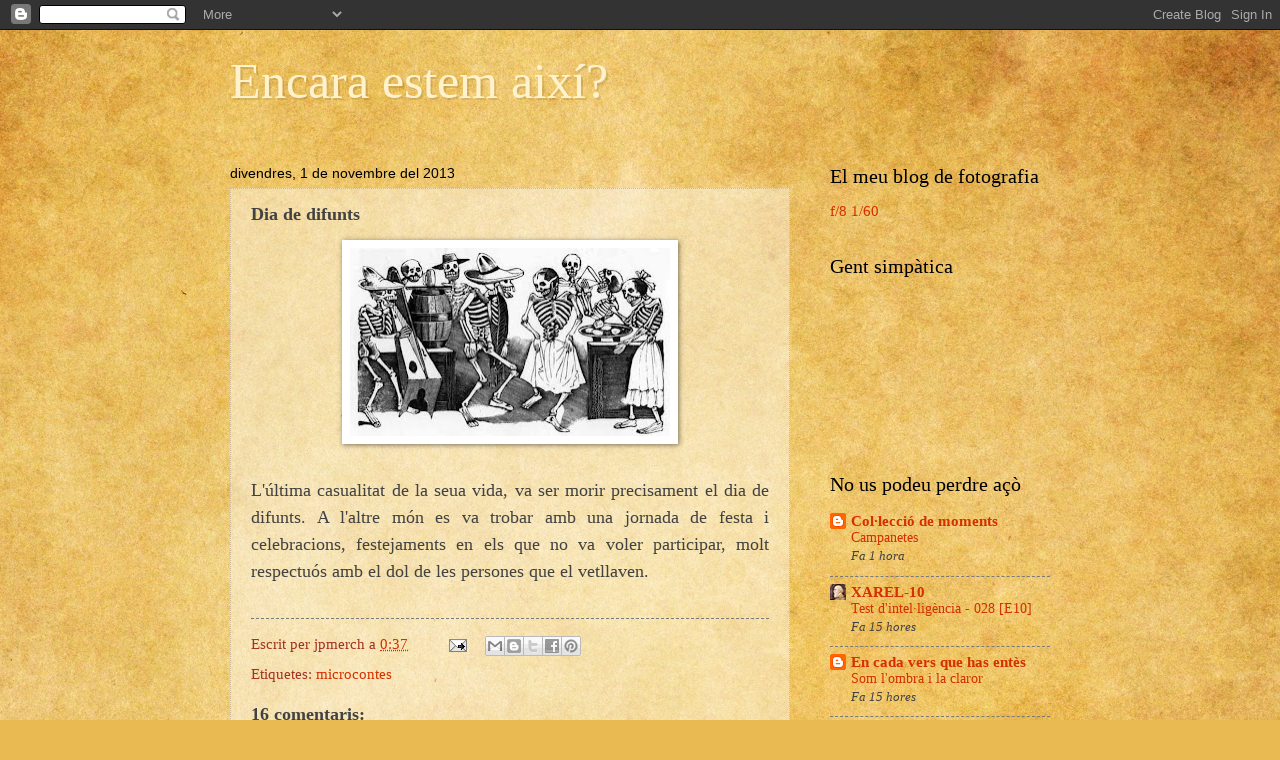

--- FILE ---
content_type: text/html; charset=UTF-8
request_url: https://encaraestemaixi.blogspot.com/2013/11/dia-de-difunts.html
body_size: 30463
content:
<!DOCTYPE html>
<html class='v2' dir='ltr' xmlns='http://www.w3.org/1999/xhtml' xmlns:b='http://www.google.com/2005/gml/b' xmlns:data='http://www.google.com/2005/gml/data' xmlns:expr='http://www.google.com/2005/gml/expr'>
<head>
<link href='https://www.blogger.com/static/v1/widgets/335934321-css_bundle_v2.css' rel='stylesheet' type='text/css'/>
<script type='text/javascript'>
if ((window.location.href.toString().indexOf('.com/'))=='-1')
{
window.location.href = window.location.href.toString().replace('.blogspot.com.es/','.blogspot.com/ncr/');
}
</script>
<meta content='IE=EmulateIE7' http-equiv='X-UA-Compatible'/>
<meta content='width=1100' name='viewport'/>
<meta content='text/html; charset=UTF-8' http-equiv='Content-Type'/>
<meta content='blogger' name='generator'/>
<link href='https://encaraestemaixi.blogspot.com/favicon.ico' rel='icon' type='image/x-icon'/>
<link href='http://encaraestemaixi.blogspot.com/2013/11/dia-de-difunts.html' rel='canonical'/>
<link rel="alternate" type="application/atom+xml" title="Encara estem així? - Atom" href="https://encaraestemaixi.blogspot.com/feeds/posts/default" />
<link rel="alternate" type="application/rss+xml" title="Encara estem així? - RSS" href="https://encaraestemaixi.blogspot.com/feeds/posts/default?alt=rss" />
<link rel="service.post" type="application/atom+xml" title="Encara estem així? - Atom" href="https://www.blogger.com/feeds/1019178701886046902/posts/default" />

<link rel="alternate" type="application/atom+xml" title="Encara estem així? - Atom" href="https://encaraestemaixi.blogspot.com/feeds/8033300228737530296/comments/default" />
<!--Can't find substitution for tag [blog.ieCssRetrofitLinks]-->
<link href='https://blogger.googleusercontent.com/img/b/R29vZ2xl/AVvXsEjTS6k9SxAEwUVCX4ePPipPjOf68WHF9n_mXdSiGXgDEHrXc8eg34ttEtTrqxFVO2840gNUi4fcpMxcIdRhsDCeqHXdJrYo2JekSgta7UM79f0_raLteA1pC7VEUqo71PtUIuLoJZrxrtwX/s320/dia_difunts.jpeg' rel='image_src'/>
<meta content='http://encaraestemaixi.blogspot.com/2013/11/dia-de-difunts.html' property='og:url'/>
<meta content='Dia de difunts' property='og:title'/>
<meta content='      L&#39;última casualitat de la seua vida, va ser morir precisament el dia de difunts. A l&#39;altre món es va trobar amb una jornada de festa i...' property='og:description'/>
<meta content='https://blogger.googleusercontent.com/img/b/R29vZ2xl/AVvXsEjTS6k9SxAEwUVCX4ePPipPjOf68WHF9n_mXdSiGXgDEHrXc8eg34ttEtTrqxFVO2840gNUi4fcpMxcIdRhsDCeqHXdJrYo2JekSgta7UM79f0_raLteA1pC7VEUqo71PtUIuLoJZrxrtwX/w1200-h630-p-k-no-nu/dia_difunts.jpeg' property='og:image'/>
<title>Encara estem així?: Dia de difunts</title>
<style id='page-skin-1' type='text/css'><!--
/*
-----------------------------------------------
Blogger Template Style
Name:     Watermark
Designer: Blogger
URL:      www.blogger.com
----------------------------------------------- */
/* Use this with templates/1ktemplate-*.html */
/* Content
----------------------------------------------- */
body {
font: normal normal 16px Georgia, Utopia, 'Palatino Linotype', Palatino, serif;
color: #424242;
background: #e9ba52 url(//themes.googleusercontent.com/image?id=0BwVBOzw_-hbMN2IwNWVhMDktYzNlYy00MGY2LWI5MTYtMTQ2ZTRkMmI3YTE1) repeat fixed top center /* Credit: mammuth (http://www.istockphoto.com/googleimages.php?id=10364914&platform=blogger) */;
}
html body .content-outer {
min-width: 0;
max-width: 100%;
width: 100%;
}
.content-outer {
font-size: 92%;
}
a:link {
text-decoration:none;
color: #d53000;
}
a:visited {
text-decoration:none;
color: #a23324;
}
a:hover {
text-decoration:underline;
color: #ff3206;
}
.body-fauxcolumns .cap-top {
margin-top: 30px;
background: transparent none no-repeat scroll center center;
height: 121px;
}
.content-inner {
padding: 0;
}
/* Header
----------------------------------------------- */
.header-inner .Header .titlewrapper,
.header-inner .Header .descriptionwrapper {
padding-left: 20px;
padding-right: 20px;
}
.Header h1 {
font: normal normal 50px Georgia, Utopia, 'Palatino Linotype', Palatino, serif;
color: #fff2cc;
text-shadow: 2px 2px rgba(0, 0, 0, .1);
}
.Header h1 a {
color: #fff2cc;
}
.Header .description {
font-size: 140%;
color: #424242;
}
/* Tabs
----------------------------------------------- */
.tabs-inner .section {
margin: 0 20px;
}
.tabs-inner .PageList, .tabs-inner .LinkList, .tabs-inner .Labels {
margin-left: -11px;
margin-right: -11px;
background-color: transparent;
border-top: 0 solid #ffffff;
border-bottom: 0 solid #ffffff;
-moz-box-shadow: 0 0 0 rgba(0, 0, 0, .3);
-webkit-box-shadow: 0 0 0 rgba(0, 0, 0, .3);
-goog-ms-box-shadow: 0 0 0 rgba(0, 0, 0, .3);
box-shadow: 0 0 0 rgba(0, 0, 0, .3);
}
.tabs-inner .PageList .widget-content,
.tabs-inner .LinkList .widget-content,
.tabs-inner .Labels .widget-content {
margin: -3px -11px;
background: transparent none  no-repeat scroll right;
}
.tabs-inner .widget ul {
padding: 2px 25px;
max-height: 34px;
background: transparent none no-repeat scroll left;
}
.tabs-inner .widget li {
border: none;
}
.tabs-inner .widget li a {
display: inline-block;
padding: .25em 1em;
font: normal normal 12px Georgia, Utopia, 'Palatino Linotype', Palatino, serif;
color: #d53000;
border-right: 1px solid #c1a058;
}
.tabs-inner .widget li:first-child a {
border-left: 1px solid #c1a058;
}
.tabs-inner .widget li.selected a, .tabs-inner .widget li a:hover {
color: #000000;
}
/* Headings
----------------------------------------------- */
h2 {
font: normal normal 20px Georgia, Utopia, 'Palatino Linotype', Palatino, serif;
color: #000000;
margin: 0 0 .5em;
}
h2.date-header {
font: normal normal 14px Arial, Tahoma, Helvetica, FreeSans, sans-serif;
color: #000000;
}
/* Main
----------------------------------------------- */
.main-inner .column-center-inner,
.main-inner .column-left-inner,
.main-inner .column-right-inner {
padding: 0 5px;
}
.main-outer {
margin-top: 0;
background: transparent none no-repeat scroll top left;
}
.main-inner {
padding-top: 30px;
}
.main-cap-top {
position: relative;
}
.main-cap-top .cap-right {
position: absolute;
height: 0;
width: 100%;
bottom: 0;
background: transparent none repeat-x scroll bottom center;
}
.main-cap-top .cap-left {
position: absolute;
height: 245px;
width: 280px;
right: 0;
bottom: 0;
background: transparent none no-repeat scroll bottom left;
}
/* Posts
----------------------------------------------- */
.post-outer {
padding: 15px 20px;
margin: 0 0 25px;
background: transparent url(//www.blogblog.com/1kt/watermark/post_background_birds.png) repeat scroll top left;
_background-image: none;
border: dotted 1px #cdbb9b;
-moz-box-shadow: 0 0 0 rgba(0, 0, 0, .1);
-webkit-box-shadow: 0 0 0 rgba(0, 0, 0, .1);
-goog-ms-box-shadow: 0 0 0 rgba(0, 0, 0, .1);
box-shadow: 0 0 0 rgba(0, 0, 0, .1);
}
h3.post-title {
font: normal bold 18px Georgia, Utopia, 'Palatino Linotype', Palatino, serif;
margin: 0;
}
.comments h4 {
font: normal bold 18px Georgia, Utopia, 'Palatino Linotype', Palatino, serif;
margin: 1em 0 0;
}
.post-body {
font-size: 105%;
line-height: 1.5;
position: relative;
}
.post-header {
margin: 0 0 1em;
color: #a23324;
}
.post-footer {
margin: 10px 0 0;
padding: 10px 0 0;
color: #a23324;
border-top: dashed 1px #7a7a7a;
}
#blog-pager {
font-size: 140%
}
#comments .comment-author {
padding-top: 1.5em;
border-top: dashed 1px #7a7a7a;
background-position: 0 1.5em;
}
#comments .comment-author:first-child {
padding-top: 0;
border-top: none;
}
.avatar-image-container {
margin: .2em 0 0;
}
/* Comments
----------------------------------------------- */
.comments .comments-content .icon.blog-author {
background-repeat: no-repeat;
background-image: url([data-uri]);
}
.comments .comments-content .loadmore a {
border-top: 1px solid #7a7a7a;
border-bottom: 1px solid #7a7a7a;
}
.comments .continue {
border-top: 2px solid #7a7a7a;
}
/* Widgets
----------------------------------------------- */
.widget ul, .widget #ArchiveList ul.flat {
padding: 0;
list-style: none;
}
.widget ul li, .widget #ArchiveList ul.flat li {
padding: .35em 0;
text-indent: 0;
border-top: dashed 1px #7a7a7a;
}
.widget ul li:first-child, .widget #ArchiveList ul.flat li:first-child {
border-top: none;
}
.widget .post-body ul {
list-style: disc;
}
.widget .post-body ul li {
border: none;
}
.widget .zippy {
color: #7a7a7a;
}
.post-body img, .post-body .tr-caption-container, .Profile img, .Image img,
.BlogList .item-thumbnail img {
padding: 5px;
background: #fff;
-moz-box-shadow: 1px 1px 5px rgba(0, 0, 0, .5);
-webkit-box-shadow: 1px 1px 5px rgba(0, 0, 0, .5);
-goog-ms-box-shadow: 1px 1px 5px rgba(0, 0, 0, .5);
box-shadow: 1px 1px 5px rgba(0, 0, 0, .5);
}
.post-body img, .post-body .tr-caption-container {
padding: 8px;
}
.post-body .tr-caption-container {
color: #333333;
}
.post-body .tr-caption-container img {
padding: 0;
background: transparent;
border: none;
-moz-box-shadow: 0 0 0 rgba(0, 0, 0, .1);
-webkit-box-shadow: 0 0 0 rgba(0, 0, 0, .1);
-goog-ms-box-shadow: 0 0 0 rgba(0, 0, 0, .1);
box-shadow: 0 0 0 rgba(0, 0, 0, .1);
}
/* Footer
----------------------------------------------- */
.footer-outer {
color:#cdbb9b;
background: #700002 url(//www.blogblog.com/1kt/watermark/body_background_navigator.png) repeat scroll top left;
}
.footer-outer a {
color: #ff7558;
}
.footer-outer a:visited {
color: #dd5537;
}
.footer-outer a:hover {
color: #ff987a;
}
.footer-outer .widget h2 {
color: #eedcbc;
}
/* Mobile
----------------------------------------------- */
body.mobile  {
background-size: 100% auto;
}
.mobile .body-fauxcolumn-outer {
background: transparent none repeat scroll top left;
}
html .mobile .mobile-date-outer {
border-bottom: none;
background: transparent url(//www.blogblog.com/1kt/watermark/post_background_birds.png) repeat scroll top left;
_background-image: none;
margin-bottom: 10px;
}
.mobile .main-inner .date-outer {
padding: 0;
}
.mobile .main-inner .date-header {
margin: 10px;
}
.mobile .main-cap-top {
z-index: -1;
}
.mobile .content-outer {
font-size: 100%;
}
.mobile .post-outer {
padding: 10px;
}
.mobile .main-cap-top .cap-left {
background: transparent none no-repeat scroll bottom left;
}
.mobile .body-fauxcolumns .cap-top {
margin: 0;
}
.mobile-link-button {
background: transparent url(//www.blogblog.com/1kt/watermark/post_background_birds.png) repeat scroll top left;
}
.mobile-link-button a:link, .mobile-link-button a:visited {
color: #d53000;
}
.mobile-index-date .date-header {
color: #000000;
}
.mobile-index-contents {
color: #424242;
}
.mobile .tabs-inner .section {
margin: 0;
}
.mobile .tabs-inner .PageList {
margin-left: 0;
margin-right: 0;
}
.mobile .tabs-inner .PageList .widget-content {
margin: 0;
color: #000000;
background: transparent url(//www.blogblog.com/1kt/watermark/post_background_birds.png) repeat scroll top left;
}
.mobile .tabs-inner .PageList .widget-content .pagelist-arrow {
border-left: 1px solid #c1a058;
}

--></style>
<style id='template-skin-1' type='text/css'><!--
body {
min-width: 860px;
}
.content-outer, .content-fauxcolumn-outer, .region-inner {
min-width: 860px;
max-width: 860px;
_width: 860px;
}
.main-inner .columns {
padding-left: 0px;
padding-right: 260px;
}
.main-inner .fauxcolumn-center-outer {
left: 0px;
right: 260px;
/* IE6 does not respect left and right together */
_width: expression(this.parentNode.offsetWidth -
parseInt("0px") -
parseInt("260px") + 'px');
}
.main-inner .fauxcolumn-left-outer {
width: 0px;
}
.main-inner .fauxcolumn-right-outer {
width: 260px;
}
.main-inner .column-left-outer {
width: 0px;
right: 100%;
margin-left: -0px;
}
.main-inner .column-right-outer {
width: 260px;
margin-right: -260px;
}
#layout {
min-width: 0;
}
#layout .content-outer {
min-width: 0;
width: 800px;
}
#layout .region-inner {
min-width: 0;
width: auto;
}
--></style>
<link href='https://www.blogger.com/dyn-css/authorization.css?targetBlogID=1019178701886046902&amp;zx=ca761a37-682c-46ba-88c7-de40bc4308a2' media='none' onload='if(media!=&#39;all&#39;)media=&#39;all&#39;' rel='stylesheet'/><noscript><link href='https://www.blogger.com/dyn-css/authorization.css?targetBlogID=1019178701886046902&amp;zx=ca761a37-682c-46ba-88c7-de40bc4308a2' rel='stylesheet'/></noscript>
<meta name='google-adsense-platform-account' content='ca-host-pub-1556223355139109'/>
<meta name='google-adsense-platform-domain' content='blogspot.com'/>

</head>
<body class='loading variant-birds'>
<div class='navbar section' id='navbar'><div class='widget Navbar' data-version='1' id='Navbar1'><script type="text/javascript">
    function setAttributeOnload(object, attribute, val) {
      if(window.addEventListener) {
        window.addEventListener('load',
          function(){ object[attribute] = val; }, false);
      } else {
        window.attachEvent('onload', function(){ object[attribute] = val; });
      }
    }
  </script>
<div id="navbar-iframe-container"></div>
<script type="text/javascript" src="https://apis.google.com/js/platform.js"></script>
<script type="text/javascript">
      gapi.load("gapi.iframes:gapi.iframes.style.bubble", function() {
        if (gapi.iframes && gapi.iframes.getContext) {
          gapi.iframes.getContext().openChild({
              url: 'https://www.blogger.com/navbar/1019178701886046902?po\x3d8033300228737530296\x26origin\x3dhttps://encaraestemaixi.blogspot.com',
              where: document.getElementById("navbar-iframe-container"),
              id: "navbar-iframe"
          });
        }
      });
    </script><script type="text/javascript">
(function() {
var script = document.createElement('script');
script.type = 'text/javascript';
script.src = '//pagead2.googlesyndication.com/pagead/js/google_top_exp.js';
var head = document.getElementsByTagName('head')[0];
if (head) {
head.appendChild(script);
}})();
</script>
</div></div>
<div class='body-fauxcolumns'>
<div class='fauxcolumn-outer body-fauxcolumn-outer'>
<div class='cap-top'>
<div class='cap-left'></div>
<div class='cap-right'></div>
</div>
<div class='fauxborder-left'>
<div class='fauxborder-right'></div>
<div class='fauxcolumn-inner'>
</div>
</div>
<div class='cap-bottom'>
<div class='cap-left'></div>
<div class='cap-right'></div>
</div>
</div>
</div>
<div class='content'>
<div class='content-fauxcolumns'>
<div class='fauxcolumn-outer content-fauxcolumn-outer'>
<div class='cap-top'>
<div class='cap-left'></div>
<div class='cap-right'></div>
</div>
<div class='fauxborder-left'>
<div class='fauxborder-right'></div>
<div class='fauxcolumn-inner'>
</div>
</div>
<div class='cap-bottom'>
<div class='cap-left'></div>
<div class='cap-right'></div>
</div>
</div>
</div>
<div class='content-outer'>
<div class='content-cap-top cap-top'>
<div class='cap-left'></div>
<div class='cap-right'></div>
</div>
<div class='fauxborder-left content-fauxborder-left'>
<div class='fauxborder-right content-fauxborder-right'></div>
<div class='content-inner'>
<header>
<div class='header-outer'>
<div class='header-cap-top cap-top'>
<div class='cap-left'></div>
<div class='cap-right'></div>
</div>
<div class='fauxborder-left header-fauxborder-left'>
<div class='fauxborder-right header-fauxborder-right'></div>
<div class='region-inner header-inner'>
<div class='header section' id='header'><div class='widget Header' data-version='1' id='Header1'>
<div id='header-inner'>
<div class='titlewrapper'>
<h1 class='title'>
<a href='https://encaraestemaixi.blogspot.com/'>
Encara estem així?
</a>
</h1>
</div>
<div class='descriptionwrapper'>
<p class='description'><span>
</span></p>
</div>
</div>
</div></div>
</div>
</div>
<div class='header-cap-bottom cap-bottom'>
<div class='cap-left'></div>
<div class='cap-right'></div>
</div>
</div>
</header>
<div class='tabs-outer'>
<div class='tabs-cap-top cap-top'>
<div class='cap-left'></div>
<div class='cap-right'></div>
</div>
<div class='fauxborder-left tabs-fauxborder-left'>
<div class='fauxborder-right tabs-fauxborder-right'></div>
<div class='region-inner tabs-inner'>
<div class='tabs no-items section' id='crosscol'></div>
<div class='tabs no-items section' id='crosscol-overflow'></div>
</div>
</div>
<div class='tabs-cap-bottom cap-bottom'>
<div class='cap-left'></div>
<div class='cap-right'></div>
</div>
</div>
<div class='main-outer'>
<div class='main-cap-top cap-top'>
<div class='cap-left'></div>
<div class='cap-right'></div>
</div>
<div class='fauxborder-left main-fauxborder-left'>
<div class='fauxborder-right main-fauxborder-right'></div>
<div class='region-inner main-inner'>
<div class='columns fauxcolumns'>
<div class='fauxcolumn-outer fauxcolumn-center-outer'>
<div class='cap-top'>
<div class='cap-left'></div>
<div class='cap-right'></div>
</div>
<div class='fauxborder-left'>
<div class='fauxborder-right'></div>
<div class='fauxcolumn-inner'>
</div>
</div>
<div class='cap-bottom'>
<div class='cap-left'></div>
<div class='cap-right'></div>
</div>
</div>
<div class='fauxcolumn-outer fauxcolumn-left-outer'>
<div class='cap-top'>
<div class='cap-left'></div>
<div class='cap-right'></div>
</div>
<div class='fauxborder-left'>
<div class='fauxborder-right'></div>
<div class='fauxcolumn-inner'>
</div>
</div>
<div class='cap-bottom'>
<div class='cap-left'></div>
<div class='cap-right'></div>
</div>
</div>
<div class='fauxcolumn-outer fauxcolumn-right-outer'>
<div class='cap-top'>
<div class='cap-left'></div>
<div class='cap-right'></div>
</div>
<div class='fauxborder-left'>
<div class='fauxborder-right'></div>
<div class='fauxcolumn-inner'>
</div>
</div>
<div class='cap-bottom'>
<div class='cap-left'></div>
<div class='cap-right'></div>
</div>
</div>
<!-- corrects IE6 width calculation -->
<div class='columns-inner'>
<div class='column-center-outer'>
<div class='column-center-inner'>
<div class='main section' id='main'><div class='widget Blog' data-version='1' id='Blog1'>
<div class='blog-posts hfeed'>

          <div class="date-outer">
        
<h2 class='date-header'><span>divendres, 1 de novembre del 2013</span></h2>

          <div class="date-posts">
        
<div class='post-outer'>
<div class='post hentry'>
<a name='8033300228737530296'></a>
<h3 class='post-title entry-title'>
Dia de difunts
</h3>
<div class='post-header'>
<div class='post-header-line-1'></div>
</div>
<div class='post-body entry-content' id='post-body-8033300228737530296'>
<div dir="ltr" style="text-align: left;" trbidi="on">
<div class="separator" style="clear: both; text-align: center;">
<a href="https://blogger.googleusercontent.com/img/b/R29vZ2xl/AVvXsEjTS6k9SxAEwUVCX4ePPipPjOf68WHF9n_mXdSiGXgDEHrXc8eg34ttEtTrqxFVO2840gNUi4fcpMxcIdRhsDCeqHXdJrYo2JekSgta7UM79f0_raLteA1pC7VEUqo71PtUIuLoJZrxrtwX/s1600/dia_difunts.jpeg" imageanchor="1" style="margin-left: 1em; margin-right: 1em;"><img border="0" height="188" src="https://blogger.googleusercontent.com/img/b/R29vZ2xl/AVvXsEjTS6k9SxAEwUVCX4ePPipPjOf68WHF9n_mXdSiGXgDEHrXc8eg34ttEtTrqxFVO2840gNUi4fcpMxcIdRhsDCeqHXdJrYo2JekSgta7UM79f0_raLteA1pC7VEUqo71PtUIuLoJZrxrtwX/s320/dia_difunts.jpeg" width="320" /></a></div>
<div style="text-align: justify;">
<span style="font-size: large;"><br /></span></div>
<div style="text-align: justify;">
<span style="font-size: large;">L'última casualitat de la seua vida, va ser morir precisament el dia de difunts. A l'altre món es va trobar amb una jornada de festa i celebracions, festejaments en els que no va voler participar, molt respectuós amb el dol de les persones que el vetllaven.</span>&nbsp;</div>
<div style="text-align: justify;">
<br /></div>
</div>
<div style='clear: both;'></div>
</div>
<div class='post-footer'>
<div class='post-footer-line post-footer-line-1'><span class='post-author vcard'>
Escrit per
<span class='fn'>jpmerch</span>
</span>
<span class='post-timestamp'>
a
<a class='timestamp-link' href='https://encaraestemaixi.blogspot.com/2013/11/dia-de-difunts.html' rel='bookmark' title='permanent link'><abbr class='published' title='2013-11-01T00:37:00+01:00'>0:37</abbr></a>
</span>
<span class='post-comment-link'>
</span>
<span class='post-icons'>
<span class='item-action'>
<a href='https://www.blogger.com/email-post/1019178701886046902/8033300228737530296' title='Enviar missatge per correu electrònic'>
<img alt="" class="icon-action" height="13" src="//img1.blogblog.com/img/icon18_email.gif" width="18">
</a>
</span>
<span class='item-control blog-admin pid-1628830093'>
<a href='https://www.blogger.com/post-edit.g?blogID=1019178701886046902&postID=8033300228737530296&from=pencil' title='Modificar el missatge'>
<img alt='' class='icon-action' height='18' src='https://resources.blogblog.com/img/icon18_edit_allbkg.gif' width='18'/>
</a>
</span>
</span>
<div class='post-share-buttons goog-inline-block'>
<a class='goog-inline-block share-button sb-email' href='https://www.blogger.com/share-post.g?blogID=1019178701886046902&postID=8033300228737530296&target=email' target='_blank' title='Envia per correu electrònic'><span class='share-button-link-text'>Envia per correu electrònic</span></a><a class='goog-inline-block share-button sb-blog' href='https://www.blogger.com/share-post.g?blogID=1019178701886046902&postID=8033300228737530296&target=blog' onclick='window.open(this.href, "_blank", "height=270,width=475"); return false;' target='_blank' title='BlogThis!'><span class='share-button-link-text'>BlogThis!</span></a><a class='goog-inline-block share-button sb-twitter' href='https://www.blogger.com/share-post.g?blogID=1019178701886046902&postID=8033300228737530296&target=twitter' target='_blank' title='Comparteix a X'><span class='share-button-link-text'>Comparteix a X</span></a><a class='goog-inline-block share-button sb-facebook' href='https://www.blogger.com/share-post.g?blogID=1019178701886046902&postID=8033300228737530296&target=facebook' onclick='window.open(this.href, "_blank", "height=430,width=640"); return false;' target='_blank' title='Comparteix a Facebook'><span class='share-button-link-text'>Comparteix a Facebook</span></a><a class='goog-inline-block share-button sb-pinterest' href='https://www.blogger.com/share-post.g?blogID=1019178701886046902&postID=8033300228737530296&target=pinterest' target='_blank' title='Comparteix a Pinterest'><span class='share-button-link-text'>Comparteix a Pinterest</span></a>
</div>
<span class='post-backlinks post-comment-link'>
</span>
</div>
<div class='post-footer-line post-footer-line-2'><span class='post-labels'>
Etiquetes:
<a href='https://encaraestemaixi.blogspot.com/search/label/microcontes' rel='tag'>microcontes</a>
</span>
</div>
<div class='post-footer-line post-footer-line-3'></div>
</div>
</div>
<div class='comments' id='comments'>
<a name='comments'></a>
<h4>16 comentaris:</h4>
<div class='comments-content'>
<script async='async' src='' type='text/javascript'></script>
<script type='text/javascript'>
    (function() {
      var items = null;
      var msgs = null;
      var config = {};

// <![CDATA[
      var cursor = null;
      if (items && items.length > 0) {
        cursor = parseInt(items[items.length - 1].timestamp) + 1;
      }

      var bodyFromEntry = function(entry) {
        var text = (entry &&
                    ((entry.content && entry.content.$t) ||
                     (entry.summary && entry.summary.$t))) ||
            '';
        if (entry && entry.gd$extendedProperty) {
          for (var k in entry.gd$extendedProperty) {
            if (entry.gd$extendedProperty[k].name == 'blogger.contentRemoved') {
              return '<span class="deleted-comment">' + text + '</span>';
            }
          }
        }
        return text;
      }

      var parse = function(data) {
        cursor = null;
        var comments = [];
        if (data && data.feed && data.feed.entry) {
          for (var i = 0, entry; entry = data.feed.entry[i]; i++) {
            var comment = {};
            // comment ID, parsed out of the original id format
            var id = /blog-(\d+).post-(\d+)/.exec(entry.id.$t);
            comment.id = id ? id[2] : null;
            comment.body = bodyFromEntry(entry);
            comment.timestamp = Date.parse(entry.published.$t) + '';
            if (entry.author && entry.author.constructor === Array) {
              var auth = entry.author[0];
              if (auth) {
                comment.author = {
                  name: (auth.name ? auth.name.$t : undefined),
                  profileUrl: (auth.uri ? auth.uri.$t : undefined),
                  avatarUrl: (auth.gd$image ? auth.gd$image.src : undefined)
                };
              }
            }
            if (entry.link) {
              if (entry.link[2]) {
                comment.link = comment.permalink = entry.link[2].href;
              }
              if (entry.link[3]) {
                var pid = /.*comments\/default\/(\d+)\?.*/.exec(entry.link[3].href);
                if (pid && pid[1]) {
                  comment.parentId = pid[1];
                }
              }
            }
            comment.deleteclass = 'item-control blog-admin';
            if (entry.gd$extendedProperty) {
              for (var k in entry.gd$extendedProperty) {
                if (entry.gd$extendedProperty[k].name == 'blogger.itemClass') {
                  comment.deleteclass += ' ' + entry.gd$extendedProperty[k].value;
                } else if (entry.gd$extendedProperty[k].name == 'blogger.displayTime') {
                  comment.displayTime = entry.gd$extendedProperty[k].value;
                }
              }
            }
            comments.push(comment);
          }
        }
        return comments;
      };

      var paginator = function(callback) {
        if (hasMore()) {
          var url = config.feed + '?alt=json&v=2&orderby=published&reverse=false&max-results=50';
          if (cursor) {
            url += '&published-min=' + new Date(cursor).toISOString();
          }
          window.bloggercomments = function(data) {
            var parsed = parse(data);
            cursor = parsed.length < 50 ? null
                : parseInt(parsed[parsed.length - 1].timestamp) + 1
            callback(parsed);
            window.bloggercomments = null;
          }
          url += '&callback=bloggercomments';
          var script = document.createElement('script');
          script.type = 'text/javascript';
          script.src = url;
          document.getElementsByTagName('head')[0].appendChild(script);
        }
      };
      var hasMore = function() {
        return !!cursor;
      };
      var getMeta = function(key, comment) {
        if ('iswriter' == key) {
          var matches = !!comment.author
              && comment.author.name == config.authorName
              && comment.author.profileUrl == config.authorUrl;
          return matches ? 'true' : '';
        } else if ('deletelink' == key) {
          return config.baseUri + '/comment/delete/'
               + config.blogId + '/' + comment.id;
        } else if ('deleteclass' == key) {
          return comment.deleteclass;
        }
        return '';
      };

      var replybox = null;
      var replyUrlParts = null;
      var replyParent = undefined;

      var onReply = function(commentId, domId) {
        if (replybox == null) {
          // lazily cache replybox, and adjust to suit this style:
          replybox = document.getElementById('comment-editor');
          if (replybox != null) {
            replybox.height = '250px';
            replybox.style.display = 'block';
            replyUrlParts = replybox.src.split('#');
          }
        }
        if (replybox && (commentId !== replyParent)) {
          replybox.src = '';
          document.getElementById(domId).insertBefore(replybox, null);
          replybox.src = replyUrlParts[0]
              + (commentId ? '&parentID=' + commentId : '')
              + '#' + replyUrlParts[1];
          replyParent = commentId;
        }
      };

      var hash = (window.location.hash || '#').substring(1);
      var startThread, targetComment;
      if (/^comment-form_/.test(hash)) {
        startThread = hash.substring('comment-form_'.length);
      } else if (/^c[0-9]+$/.test(hash)) {
        targetComment = hash.substring(1);
      }

      // Configure commenting API:
      var configJso = {
        'maxDepth': config.maxThreadDepth
      };
      var provider = {
        'id': config.postId,
        'data': items,
        'loadNext': paginator,
        'hasMore': hasMore,
        'getMeta': getMeta,
        'onReply': onReply,
        'rendered': true,
        'initComment': targetComment,
        'initReplyThread': startThread,
        'config': configJso,
        'messages': msgs
      };

      var render = function() {
        if (window.goog && window.goog.comments) {
          var holder = document.getElementById('comment-holder');
          window.goog.comments.render(holder, provider);
        }
      };

      // render now, or queue to render when library loads:
      if (window.goog && window.goog.comments) {
        render();
      } else {
        window.goog = window.goog || {};
        window.goog.comments = window.goog.comments || {};
        window.goog.comments.loadQueue = window.goog.comments.loadQueue || [];
        window.goog.comments.loadQueue.push(render);
      }
    })();
// ]]>
  </script>
<div id='comment-holder'>
<div class="comment-thread toplevel-thread"><ol id="top-ra"><li class="comment" id="c9024542579821377538"><div class="avatar-image-container"><img src="//blogger.googleusercontent.com/img/b/R29vZ2xl/AVvXsEjw-SRyDb1bLNJH44Kb19NWAN2NJf9vpaaCdjYmr3Rr2gobk0GNxk2n4GoWzcCe5LNcb0uaXb4WETxDPRhFBnJsIbA7iE1qtxqwp4fo6sT-lSyS9uFTise0YXOXii33Gw/s45-c/Perfil-retocatv2.jpg" alt=""/></div><div class="comment-block"><div class="comment-header"><cite class="user"><a href="https://www.blogger.com/profile/08735151452501299430" rel="nofollow">Sergi</a></cite><span class="icon user "></span><span class="datetime secondary-text"><a rel="nofollow" href="https://encaraestemaixi.blogspot.com/2013/11/dia-de-difunts.html?showComment=1383263733892#c9024542579821377538">1 de nov. 2013, 0:55:00</a></span></div><p class="comment-content">S&#39;haurà d&#39;esperar tot un any per poder celebrar la festa com déu mana. Ara que, com que té tota l&#39;eternitat per davant, no crec que li vingui d&#39;un any, ara.</p><span class="comment-actions secondary-text"><a class="comment-reply" target="_self" data-comment-id="9024542579821377538">Respon</a><span class="item-control blog-admin blog-admin pid-134104468"><a target="_self" href="https://www.blogger.com/comment/delete/1019178701886046902/9024542579821377538">Elimina</a></span></span></div><div class="comment-replies"><div id="c9024542579821377538-rt" class="comment-thread inline-thread"><span class="thread-toggle thread-expanded"><span class="thread-arrow"></span><span class="thread-count"><a target="_self">Respostes</a></span></span><ol id="c9024542579821377538-ra" class="thread-chrome thread-expanded"><div><li class="comment" id="c3820533613537261982"><div class="avatar-image-container"><img src="//blogger.googleusercontent.com/img/b/R29vZ2xl/AVvXsEhuLt4E9CS1EbyJisWLMtFlLES4nC0BTUbLONkeoJqUQIap4BoHeQ_VtMjyVzyOkAAmr57OaRpofRB7ulPz7jaX-GO64uudRggmcVxacC-g-duiEIisVjzPKgFG-XHT0kM/s45-c/Juan-Messenger3.jpg" alt=""/></div><div class="comment-block"><div class="comment-header"><cite class="user"><a href="https://www.blogger.com/profile/04872562252949252340" rel="nofollow">jpmerch</a></cite><span class="icon user blog-author"></span><span class="datetime secondary-text"><a rel="nofollow" href="https://encaraestemaixi.blogspot.com/2013/11/dia-de-difunts.html?showComment=1383296632683#c3820533613537261982">1 de nov. 2013, 10:03:00</a></span></div><p class="comment-content">No se si a l&#39;altre món tindrem moltes tasques que fer, però m&#39;has fet pensar que si tenim tota l&#39;eternitat per davant, acabarem deixant-les sempre per a demà.</p><span class="comment-actions secondary-text"><span class="item-control blog-admin blog-admin pid-1628830093"><a target="_self" href="https://www.blogger.com/comment/delete/1019178701886046902/3820533613537261982">Elimina</a></span></span></div><div class="comment-replies"><div id="c3820533613537261982-rt" class="comment-thread inline-thread hidden"><span class="thread-toggle thread-expanded"><span class="thread-arrow"></span><span class="thread-count"><a target="_self">Respostes</a></span></span><ol id="c3820533613537261982-ra" class="thread-chrome thread-expanded"><div></div><div id="c3820533613537261982-continue" class="continue"><a class="comment-reply" target="_self" data-comment-id="3820533613537261982">Respon</a></div></ol></div></div><div class="comment-replybox-single" id="c3820533613537261982-ce"></div></li></div><div id="c9024542579821377538-continue" class="continue"><a class="comment-reply" target="_self" data-comment-id="9024542579821377538">Respon</a></div></ol></div></div><div class="comment-replybox-single" id="c9024542579821377538-ce"></div></li><li class="comment" id="c4174983387298871987"><div class="avatar-image-container"><img src="//blogger.googleusercontent.com/img/b/R29vZ2xl/AVvXsEhjmwJma7XFNNr5F7ZvetHuOOIrJNAgn7hbLfrWmq6UawP3iAXqvA-zDqy7DTtmufe1ZR-B7WgG-DQDsR7AERGPH1aO8fjTFYpOFzCWPR2CkiIAWKQaeeRDlthSZoHGFXk/s45-c/Assumpta+petita+amb+nina.jpg" alt=""/></div><div class="comment-block"><div class="comment-header"><cite class="user"><a href="https://www.blogger.com/profile/07651317955082437887" rel="nofollow">Assumpta</a></cite><span class="icon user "></span><span class="datetime secondary-text"><a rel="nofollow" href="https://encaraestemaixi.blogspot.com/2013/11/dia-de-difunts.html?showComment=1383267958535#c4174983387298871987">1 de nov. 2013, 2:05:00</a></span></div><p class="comment-content">Com diu en XEXU, això només serà aquest any, el proper ja podrà gaudir de la festa ;-) De totes formes, és un mort molt considerat, oi? :-DD<br><br>**************<br><br>Ai, ai... que avui no és el dia dels Difunts, que és Tots Sants, el dia dels Difunts és el 2 de novembre ;-)<br><br>Cada any ho he d&#39;explicar, és que no esteu atents! :-P<br>Avui, dia 1 de novembre és Festa Grossa! mega-festassa... la de TOTS els Sants a la vegada, els molt coneguts, els poc, els gens... els recordem a tots :-)<br><br>Curiosament, el fet que el dia 2 sigui el dia dels Fidels Difunts, és el que provoca la confusió... dos dies seguits, la gent es fa un embolic.<br><br>El dia 2 recordem els nostres difunts, especialment els que han mort en el darrer any, preguem per ells i confiem en trobar-los al Cel (on, evidentment, tots serem sants...)<br><br>Però, per la gent que va al cementiri i tal -cosa que jo reconec que no faig- el dia &quot;apropiat&quot; és el dia 2. Jo prefereixo anar a Missa (estic convençuda que mon pare està més content si vaig a Missa i &quot;li dedico&quot; que no pas si vaig al cementiri... i el mateix la meva sogra que va morir el passat setembre)<br><br>Ostres, Jotapé... crec que m&#39;he passat una mica escrivint i escrivint... però tu em perdones, oi? ;-)</p><span class="comment-actions secondary-text"><a class="comment-reply" target="_self" data-comment-id="4174983387298871987">Respon</a><span class="item-control blog-admin blog-admin pid-320538029"><a target="_self" href="https://www.blogger.com/comment/delete/1019178701886046902/4174983387298871987">Elimina</a></span></span></div><div class="comment-replies"><div id="c4174983387298871987-rt" class="comment-thread inline-thread"><span class="thread-toggle thread-expanded"><span class="thread-arrow"></span><span class="thread-count"><a target="_self">Respostes</a></span></span><ol id="c4174983387298871987-ra" class="thread-chrome thread-expanded"><div><li class="comment" id="c4741252990034703183"><div class="avatar-image-container"><img src="//blogger.googleusercontent.com/img/b/R29vZ2xl/AVvXsEhuLt4E9CS1EbyJisWLMtFlLES4nC0BTUbLONkeoJqUQIap4BoHeQ_VtMjyVzyOkAAmr57OaRpofRB7ulPz7jaX-GO64uudRggmcVxacC-g-duiEIisVjzPKgFG-XHT0kM/s45-c/Juan-Messenger3.jpg" alt=""/></div><div class="comment-block"><div class="comment-header"><cite class="user"><a href="https://www.blogger.com/profile/04872562252949252340" rel="nofollow">jpmerch</a></cite><span class="icon user blog-author"></span><span class="datetime secondary-text"><a rel="nofollow" href="https://encaraestemaixi.blogspot.com/2013/11/dia-de-difunts.html?showComment=1383295398801#c4741252990034703183">1 de nov. 2013, 9:43:00</a></span></div><p class="comment-content">Saps què ha passat? Em vaig fer un embolic amb el canvi de l&#39;hora i en comptes de retardar una hora vaig avançar un dia.<br><br>Recorde que el dia de difunts, &quot;de los fieles difuntos&quot; com deien en salesians, ma mare posava espelmes per a les ànimes, que a mi em feien una mica de por.<br><br>Gràcies per il&#183;lustrar el conte.</p><span class="comment-actions secondary-text"><span class="item-control blog-admin blog-admin pid-1628830093"><a target="_self" href="https://www.blogger.com/comment/delete/1019178701886046902/4741252990034703183">Elimina</a></span></span></div><div class="comment-replies"><div id="c4741252990034703183-rt" class="comment-thread inline-thread hidden"><span class="thread-toggle thread-expanded"><span class="thread-arrow"></span><span class="thread-count"><a target="_self">Respostes</a></span></span><ol id="c4741252990034703183-ra" class="thread-chrome thread-expanded"><div></div><div id="c4741252990034703183-continue" class="continue"><a class="comment-reply" target="_self" data-comment-id="4741252990034703183">Respon</a></div></ol></div></div><div class="comment-replybox-single" id="c4741252990034703183-ce"></div></li><li class="comment" id="c8378082626364132832"><div class="avatar-image-container"><img src="//blogger.googleusercontent.com/img/b/R29vZ2xl/AVvXsEhjmwJma7XFNNr5F7ZvetHuOOIrJNAgn7hbLfrWmq6UawP3iAXqvA-zDqy7DTtmufe1ZR-B7WgG-DQDsR7AERGPH1aO8fjTFYpOFzCWPR2CkiIAWKQaeeRDlthSZoHGFXk/s45-c/Assumpta+petita+amb+nina.jpg" alt=""/></div><div class="comment-block"><div class="comment-header"><cite class="user"><a href="https://www.blogger.com/profile/07651317955082437887" rel="nofollow">Assumpta</a></cite><span class="icon user "></span><span class="datetime secondary-text"><a rel="nofollow" href="https://encaraestemaixi.blogspot.com/2013/11/dia-de-difunts.html?showComment=1383408512937#c8378082626364132832">2 de nov. 2013, 17:08:00</a></span></div><p class="comment-content">Ai, i ja t&#39;has tornat a posar &quot;al dia&quot;? :-DDD</p><span class="comment-actions secondary-text"><span class="item-control blog-admin blog-admin pid-320538029"><a target="_self" href="https://www.blogger.com/comment/delete/1019178701886046902/8378082626364132832">Elimina</a></span></span></div><div class="comment-replies"><div id="c8378082626364132832-rt" class="comment-thread inline-thread hidden"><span class="thread-toggle thread-expanded"><span class="thread-arrow"></span><span class="thread-count"><a target="_self">Respostes</a></span></span><ol id="c8378082626364132832-ra" class="thread-chrome thread-expanded"><div></div><div id="c8378082626364132832-continue" class="continue"><a class="comment-reply" target="_self" data-comment-id="8378082626364132832">Respon</a></div></ol></div></div><div class="comment-replybox-single" id="c8378082626364132832-ce"></div></li></div><div id="c4174983387298871987-continue" class="continue"><a class="comment-reply" target="_self" data-comment-id="4174983387298871987">Respon</a></div></ol></div></div><div class="comment-replybox-single" id="c4174983387298871987-ce"></div></li><li class="comment" id="c3321317720635323876"><div class="avatar-image-container"><img src="//blogger.googleusercontent.com/img/b/R29vZ2xl/AVvXsEiTxRV9A-ynqdjF79SntC17LHJUitKbBH4ktXS1wEWkr9uosG0WfmPheFZ0QcLnq5bZkzj3LDiQs39MDPHUwJecKYE8bn1W8_uRYWTbCl0UlslgUx-tLBrpDJm-ODF4cQ/s45-c/Helena+foto+%281%29.jpg" alt=""/></div><div class="comment-block"><div class="comment-header"><cite class="user"><a href="https://www.blogger.com/profile/12459084124496821166" rel="nofollow">Helena Bonals</a></cite><span class="icon user "></span><span class="datetime secondary-text"><a rel="nofollow" href="https://encaraestemaixi.blogspot.com/2013/11/dia-de-difunts.html?showComment=1383295858438#c3321317720635323876">1 de nov. 2013, 9:50:00</a></span></div><p class="comment-content">És curiós, diem &quot;Tots sants&quot; i en canvi també diem &quot;Déu l&#39;hagi perdonat&quot;. Si són sants, perquè se&#39;ls ha de perdonar?</p><span class="comment-actions secondary-text"><a class="comment-reply" target="_self" data-comment-id="3321317720635323876">Respon</a><span class="item-control blog-admin blog-admin pid-937272748"><a target="_self" href="https://www.blogger.com/comment/delete/1019178701886046902/3321317720635323876">Elimina</a></span></span></div><div class="comment-replies"><div id="c3321317720635323876-rt" class="comment-thread inline-thread"><span class="thread-toggle thread-expanded"><span class="thread-arrow"></span><span class="thread-count"><a target="_self">Respostes</a></span></span><ol id="c3321317720635323876-ra" class="thread-chrome thread-expanded"><div><li class="comment" id="c1965918078213252527"><div class="avatar-image-container"><img src="//blogger.googleusercontent.com/img/b/R29vZ2xl/AVvXsEhuLt4E9CS1EbyJisWLMtFlLES4nC0BTUbLONkeoJqUQIap4BoHeQ_VtMjyVzyOkAAmr57OaRpofRB7ulPz7jaX-GO64uudRggmcVxacC-g-duiEIisVjzPKgFG-XHT0kM/s45-c/Juan-Messenger3.jpg" alt=""/></div><div class="comment-block"><div class="comment-header"><cite class="user"><a href="https://www.blogger.com/profile/04872562252949252340" rel="nofollow">jpmerch</a></cite><span class="icon user blog-author"></span><span class="datetime secondary-text"><a rel="nofollow" href="https://encaraestemaixi.blogspot.com/2013/11/dia-de-difunts.html?showComment=1383297105341#c1965918078213252527">1 de nov. 2013, 10:11:00</a></span></div><p class="comment-content">Es que si Déu no et perdona, supose que no arribaràs mai a sant.</p><span class="comment-actions secondary-text"><span class="item-control blog-admin blog-admin pid-1628830093"><a target="_self" href="https://www.blogger.com/comment/delete/1019178701886046902/1965918078213252527">Elimina</a></span></span></div><div class="comment-replies"><div id="c1965918078213252527-rt" class="comment-thread inline-thread hidden"><span class="thread-toggle thread-expanded"><span class="thread-arrow"></span><span class="thread-count"><a target="_self">Respostes</a></span></span><ol id="c1965918078213252527-ra" class="thread-chrome thread-expanded"><div></div><div id="c1965918078213252527-continue" class="continue"><a class="comment-reply" target="_self" data-comment-id="1965918078213252527">Respon</a></div></ol></div></div><div class="comment-replybox-single" id="c1965918078213252527-ce"></div></li></div><div id="c3321317720635323876-continue" class="continue"><a class="comment-reply" target="_self" data-comment-id="3321317720635323876">Respon</a></div></ol></div></div><div class="comment-replybox-single" id="c3321317720635323876-ce"></div></li><li class="comment" id="c8491401918184069380"><div class="avatar-image-container"><img src="//blogger.googleusercontent.com/img/b/R29vZ2xl/AVvXsEjGkPvN7hPySx11yjKM5a-Ei34KWLK2B739BmSN2D0hrUHsY2F1lssZi4ix14U9MzBSW6wBjbt_R0dLiST6fxuZFqvGjo_JF97Ngdwlg8fGKTn9h3UWKh1lgGrJRPexpw/s45-c/thumbnail_IMG01765-20130926-1753.jpg" alt=""/></div><div class="comment-block"><div class="comment-header"><cite class="user"><a href="https://www.blogger.com/profile/16775681927786618424" rel="nofollow">Sílvia </a></cite><span class="icon user "></span><span class="datetime secondary-text"><a rel="nofollow" href="https://encaraestemaixi.blogspot.com/2013/11/dia-de-difunts.html?showComment=1383298388095#c8491401918184069380">1 de nov. 2013, 10:33:00</a></span></div><p class="comment-content">Jo trobo que ha de ser bonic celebrar la pròpia mort amb una festa, que no pateixi pels que el vetllen, no se n&#39;adonaran.</p><span class="comment-actions secondary-text"><a class="comment-reply" target="_self" data-comment-id="8491401918184069380">Respon</a><span class="item-control blog-admin blog-admin pid-1822856193"><a target="_self" href="https://www.blogger.com/comment/delete/1019178701886046902/8491401918184069380">Elimina</a></span></span></div><div class="comment-replies"><div id="c8491401918184069380-rt" class="comment-thread inline-thread hidden"><span class="thread-toggle thread-expanded"><span class="thread-arrow"></span><span class="thread-count"><a target="_self">Respostes</a></span></span><ol id="c8491401918184069380-ra" class="thread-chrome thread-expanded"><div></div><div id="c8491401918184069380-continue" class="continue"><a class="comment-reply" target="_self" data-comment-id="8491401918184069380">Respon</a></div></ol></div></div><div class="comment-replybox-single" id="c8491401918184069380-ce"></div></li><li class="comment" id="c1942067369108457092"><div class="avatar-image-container"><img src="//1.bp.blogspot.com/-rxYRhYo8u5s/ZLg55c05gOI/AAAAAAAAGLQ/kpYRNixucZU-1v_wLaFfxCa4_waWbgXBACK4BGAYYCw/s35/Margarita%252By%252BVicent%252Bfoto%252Bde%252Bboda%252BToni.jpg" alt=""/></div><div class="comment-block"><div class="comment-header"><cite class="user"><a href="https://www.blogger.com/profile/16055261926086608017" rel="nofollow">Vicent Llémena i Jambet</a></cite><span class="icon user "></span><span class="datetime secondary-text"><a rel="nofollow" href="https://encaraestemaixi.blogspot.com/2013/11/dia-de-difunts.html?showComment=1383302455893#c1942067369108457092">1 de nov. 2013, 11:40:00</a></span></div><p class="comment-content">Un mort que veu els veritables morts, els que estan a la vida, a fora, molt bo.<br><br>Vicent</p><span class="comment-actions secondary-text"><a class="comment-reply" target="_self" data-comment-id="1942067369108457092">Respon</a><span class="item-control blog-admin blog-admin pid-1628778985"><a target="_self" href="https://www.blogger.com/comment/delete/1019178701886046902/1942067369108457092">Elimina</a></span></span></div><div class="comment-replies"><div id="c1942067369108457092-rt" class="comment-thread inline-thread hidden"><span class="thread-toggle thread-expanded"><span class="thread-arrow"></span><span class="thread-count"><a target="_self">Respostes</a></span></span><ol id="c1942067369108457092-ra" class="thread-chrome thread-expanded"><div></div><div id="c1942067369108457092-continue" class="continue"><a class="comment-reply" target="_self" data-comment-id="1942067369108457092">Respon</a></div></ol></div></div><div class="comment-replybox-single" id="c1942067369108457092-ce"></div></li><li class="comment" id="c867655834146975882"><div class="avatar-image-container"><img src="//www.blogger.com/img/blogger_logo_round_35.png" alt=""/></div><div class="comment-block"><div class="comment-header"><cite class="user"><a href="https://www.blogger.com/profile/09038278503166319036" rel="nofollow">Relatus</a></cite><span class="icon user "></span><span class="datetime secondary-text"><a rel="nofollow" href="https://encaraestemaixi.blogspot.com/2013/11/dia-de-difunts.html?showComment=1383305791104#c867655834146975882">1 de nov. 2013, 12:36:00</a></span></div><p class="comment-content">A l&#39;altre costat imperen les mateixes normes de bones maneres que aquí?? M&#39;esperava una altra cosa :) </p><span class="comment-actions secondary-text"><a class="comment-reply" target="_self" data-comment-id="867655834146975882">Respon</a><span class="item-control blog-admin blog-admin pid-2057064424"><a target="_self" href="https://www.blogger.com/comment/delete/1019178701886046902/867655834146975882">Elimina</a></span></span></div><div class="comment-replies"><div id="c867655834146975882-rt" class="comment-thread inline-thread hidden"><span class="thread-toggle thread-expanded"><span class="thread-arrow"></span><span class="thread-count"><a target="_self">Respostes</a></span></span><ol id="c867655834146975882-ra" class="thread-chrome thread-expanded"><div></div><div id="c867655834146975882-continue" class="continue"><a class="comment-reply" target="_self" data-comment-id="867655834146975882">Respon</a></div></ol></div></div><div class="comment-replybox-single" id="c867655834146975882-ce"></div></li><li class="comment" id="c817477215194090211"><div class="avatar-image-container"><img src="//www.blogger.com/img/blogger_logo_round_35.png" alt=""/></div><div class="comment-block"><div class="comment-header"><cite class="user"><a href="https://www.blogger.com/profile/11530950066492615578" rel="nofollow">Garbí24</a></cite><span class="icon user "></span><span class="datetime secondary-text"><a rel="nofollow" href="https://encaraestemaixi.blogspot.com/2013/11/dia-de-difunts.html?showComment=1383314883534#c817477215194090211">1 de nov. 2013, 15:08:00</a></span></div><p class="comment-content">Tot un detall per la seva part, ja tindrà tota la eternitat per anar-ho celebrant</p><span class="comment-actions secondary-text"><a class="comment-reply" target="_self" data-comment-id="817477215194090211">Respon</a><span class="item-control blog-admin blog-admin pid-2147170319"><a target="_self" href="https://www.blogger.com/comment/delete/1019178701886046902/817477215194090211">Elimina</a></span></span></div><div class="comment-replies"><div id="c817477215194090211-rt" class="comment-thread inline-thread hidden"><span class="thread-toggle thread-expanded"><span class="thread-arrow"></span><span class="thread-count"><a target="_self">Respostes</a></span></span><ol id="c817477215194090211-ra" class="thread-chrome thread-expanded"><div></div><div id="c817477215194090211-continue" class="continue"><a class="comment-reply" target="_self" data-comment-id="817477215194090211">Respon</a></div></ol></div></div><div class="comment-replybox-single" id="c817477215194090211-ce"></div></li><li class="comment" id="c8785786822248657103"><div class="avatar-image-container"><img src="//blogger.googleusercontent.com/img/b/R29vZ2xl/AVvXsEi3AQSFDCUFgjTd5f0KS2he-Uyl6R8Ei9SRpaGCEkPaBTD0ZYFS9UguyZXIQnbBdV6GSX-GQ-yO-haoji1acOYdUmwiMRVofuuKmyQxiKJkV5u73fVZ9bxyPL4Sx_eFBRg/s45-c/FOTO+COLORS.png" alt=""/></div><div class="comment-block"><div class="comment-header"><cite class="user"><a href="https://www.blogger.com/profile/01452178754223120835" rel="nofollow">M. Roser</a></cite><span class="icon user "></span><span class="datetime secondary-text"><a rel="nofollow" href="https://encaraestemaixi.blogspot.com/2013/11/dia-de-difunts.html?showComment=1383333410345#c8785786822248657103">1 de nov. 2013, 20:16:00</a></span></div><p class="comment-content">Sembla que no li sàpiga greu haver marxat, només li dol no poder-se unir a la festa...</p><span class="comment-actions secondary-text"><a class="comment-reply" target="_self" data-comment-id="8785786822248657103">Respon</a><span class="item-control blog-admin blog-admin pid-920481399"><a target="_self" href="https://www.blogger.com/comment/delete/1019178701886046902/8785786822248657103">Elimina</a></span></span></div><div class="comment-replies"><div id="c8785786822248657103-rt" class="comment-thread inline-thread hidden"><span class="thread-toggle thread-expanded"><span class="thread-arrow"></span><span class="thread-count"><a target="_self">Respostes</a></span></span><ol id="c8785786822248657103-ra" class="thread-chrome thread-expanded"><div></div><div id="c8785786822248657103-continue" class="continue"><a class="comment-reply" target="_self" data-comment-id="8785786822248657103">Respon</a></div></ol></div></div><div class="comment-replybox-single" id="c8785786822248657103-ce"></div></li><li class="comment" id="c4405626527644173617"><div class="avatar-image-container"><img src="//blogger.googleusercontent.com/img/b/R29vZ2xl/AVvXsEjMoH_sQvM6mJ_wbXsO8rQs2feIVU-NeU5vPj6miL3GD85QqV-zpDT37wiQUVU8Ko2mKDAyznDed4OdzdU1aaJRpoYETLh_oQ81u0aVUYuvihEGLyhQEtEFegndpwRIMw/s45-c/*" alt=""/></div><div class="comment-block"><div class="comment-header"><cite class="user"><a href="https://www.blogger.com/profile/01293261072991928037" rel="nofollow">Elfreelang</a></cite><span class="icon user "></span><span class="datetime secondary-text"><a rel="nofollow" href="https://encaraestemaixi.blogspot.com/2013/11/dia-de-difunts.html?showComment=1383400945860#c4405626527644173617">2 de nov. 2013, 15:02:00</a></span></div><p class="comment-content">ben pensat morir-se el dia dels idems</p><span class="comment-actions secondary-text"><a class="comment-reply" target="_self" data-comment-id="4405626527644173617">Respon</a><span class="item-control blog-admin blog-admin pid-1434050416"><a target="_self" href="https://www.blogger.com/comment/delete/1019178701886046902/4405626527644173617">Elimina</a></span></span></div><div class="comment-replies"><div id="c4405626527644173617-rt" class="comment-thread inline-thread hidden"><span class="thread-toggle thread-expanded"><span class="thread-arrow"></span><span class="thread-count"><a target="_self">Respostes</a></span></span><ol id="c4405626527644173617-ra" class="thread-chrome thread-expanded"><div></div><div id="c4405626527644173617-continue" class="continue"><a class="comment-reply" target="_self" data-comment-id="4405626527644173617">Respon</a></div></ol></div></div><div class="comment-replybox-single" id="c4405626527644173617-ce"></div></li><li class="comment" id="c6594191977119533587"><div class="avatar-image-container"><img src="//blogger.googleusercontent.com/img/b/R29vZ2xl/AVvXsEj7WQgvmBU4ACXzjGxcLXEtKPFmcoxV7HXrRNsvp1eJ0T2iwvHZoAFN5t-bbkNh37W1fYzq558JVhydSHxnygQH-4ThGhRKZL8N11gGJtq-kKeo-Jaa-cqp1wxwAQFy9g/s45-c/Josep_02.JPG" alt=""/></div><div class="comment-block"><div class="comment-header"><cite class="user"><a href="https://www.blogger.com/profile/02905121950203878760" rel="nofollow">Josep</a></cite><span class="icon user "></span><span class="datetime secondary-text"><a rel="nofollow" href="https://encaraestemaixi.blogspot.com/2013/11/dia-de-difunts.html?showComment=1383415597384#c6594191977119533587">2 de nov. 2013, 19:06:00</a></span></div><p class="comment-content">Alguns sempre ens quedarem al marge. </p><span class="comment-actions secondary-text"><a class="comment-reply" target="_self" data-comment-id="6594191977119533587">Respon</a><span class="item-control blog-admin blog-admin pid-2083603539"><a target="_self" href="https://www.blogger.com/comment/delete/1019178701886046902/6594191977119533587">Elimina</a></span></span></div><div class="comment-replies"><div id="c6594191977119533587-rt" class="comment-thread inline-thread hidden"><span class="thread-toggle thread-expanded"><span class="thread-arrow"></span><span class="thread-count"><a target="_self">Respostes</a></span></span><ol id="c6594191977119533587-ra" class="thread-chrome thread-expanded"><div></div><div id="c6594191977119533587-continue" class="continue"><a class="comment-reply" target="_self" data-comment-id="6594191977119533587">Respon</a></div></ol></div></div><div class="comment-replybox-single" id="c6594191977119533587-ce"></div></li><li class="comment" id="c7348130942784213186"><div class="avatar-image-container"><img src="//blogger.googleusercontent.com/img/b/R29vZ2xl/AVvXsEinj5VeRjr-vCfttwLsgp_0S7d9X63zThStJZ9WGAjQb3UDN9YIdVHXQfxp9HG_tAGCAG7NB28FyGLIwve4frpDJ2IFLc08SW29CzTtZmbKhhWX6tlH-v7JQMI-URg7Ccs/s45-c/2015-10-15+20.47.31.jpg" alt=""/></div><div class="comment-block"><div class="comment-header"><cite class="user"><a href="https://www.blogger.com/profile/01973347105523541725" rel="nofollow">Maria PB</a></cite><span class="icon user "></span><span class="datetime secondary-text"><a rel="nofollow" href="https://encaraestemaixi.blogspot.com/2013/11/dia-de-difunts.html?showComment=1383417927587#c7348130942784213186">2 de nov. 2013, 19:45:00</a></span></div><p class="comment-content">Menut fantasma aquest! Doncs recorde que a Harry Potter els fantasmes celebraven l&#39;aniversari de mort... </p><span class="comment-actions secondary-text"><a class="comment-reply" target="_self" data-comment-id="7348130942784213186">Respon</a><span class="item-control blog-admin blog-admin pid-251847645"><a target="_self" href="https://www.blogger.com/comment/delete/1019178701886046902/7348130942784213186">Elimina</a></span></span></div><div class="comment-replies"><div id="c7348130942784213186-rt" class="comment-thread inline-thread hidden"><span class="thread-toggle thread-expanded"><span class="thread-arrow"></span><span class="thread-count"><a target="_self">Respostes</a></span></span><ol id="c7348130942784213186-ra" class="thread-chrome thread-expanded"><div></div><div id="c7348130942784213186-continue" class="continue"><a class="comment-reply" target="_self" data-comment-id="7348130942784213186">Respon</a></div></ol></div></div><div class="comment-replybox-single" id="c7348130942784213186-ce"></div></li><li class="comment" id="c987096405848302228"><div class="avatar-image-container"><img src="//blogger.googleusercontent.com/img/b/R29vZ2xl/AVvXsEgO7zy2YdnW_kG7kiA3i80aT9Cx7xUBbGEN2L-Rls-cr8G_F3Ng7l_vZZI0QBrwQtljV0PwvYGriJG0UkjnbgKRd0ZZlAgdKAJNpfsbKrwdfXp3nodeMuDDBX1AhkPmAJw/s45-c/2021.JPG" alt=""/></div><div class="comment-block"><div class="comment-header"><cite class="user"><a href="https://www.blogger.com/profile/03390051173518641580" rel="nofollow">Carme Rosanas</a></cite><span class="icon user "></span><span class="datetime secondary-text"><a rel="nofollow" href="https://encaraestemaixi.blogspot.com/2013/11/dia-de-difunts.html?showComment=1383516372574#c987096405848302228">3 de nov. 2013, 23:06:00</a></span></div><p class="comment-content">Tant de bo que  tothom  fos tan respectuós!!!</p><span class="comment-actions secondary-text"><a class="comment-reply" target="_self" data-comment-id="987096405848302228">Respon</a><span class="item-control blog-admin blog-admin pid-751968119"><a target="_self" href="https://www.blogger.com/comment/delete/1019178701886046902/987096405848302228">Elimina</a></span></span></div><div class="comment-replies"><div id="c987096405848302228-rt" class="comment-thread inline-thread hidden"><span class="thread-toggle thread-expanded"><span class="thread-arrow"></span><span class="thread-count"><a target="_self">Respostes</a></span></span><ol id="c987096405848302228-ra" class="thread-chrome thread-expanded"><div></div><div id="c987096405848302228-continue" class="continue"><a class="comment-reply" target="_self" data-comment-id="987096405848302228">Respon</a></div></ol></div></div><div class="comment-replybox-single" id="c987096405848302228-ce"></div></li></ol><div id="top-continue" class="continue"><a class="comment-reply" target="_self">Afegeix un comentari</a></div><div class="comment-replybox-thread" id="top-ce"></div><div class="loadmore hidden" data-post-id="8033300228737530296"><a target="_self">Carrega&#39;n més...</a></div></div>
</div>
</div>
<p class='comment-footer'>
<div class='comment-form'>
<a name='comment-form'></a>
<p>
</p>
<a href='https://www.blogger.com/comment/frame/1019178701886046902?po=8033300228737530296&hl=ca&saa=85391&origin=https://encaraestemaixi.blogspot.com' id='comment-editor-src'></a>
<iframe allowtransparency='true' class='blogger-iframe-colorize blogger-comment-from-post' frameborder='0' height='410px' id='comment-editor' name='comment-editor' src='' width='100%'></iframe>
<script src='https://www.blogger.com/static/v1/jsbin/2830521187-comment_from_post_iframe.js' type='text/javascript'></script>
<script type='text/javascript'>
      BLOG_CMT_createIframe('https://www.blogger.com/rpc_relay.html');
    </script>
</div>
</p>
<div id='backlinks-container'>
<div id='Blog1_backlinks-container'>
</div>
</div>
</div>
</div>

        </div></div>
      
</div>
<div class='blog-pager' id='blog-pager'>
<span id='blog-pager-newer-link'>
<a class='blog-pager-newer-link' href='https://encaraestemaixi.blogspot.com/2013/11/la-pregunta.html' id='Blog1_blog-pager-newer-link' title='Entrada més recent'>Entrada més recent</a>
</span>
<span id='blog-pager-older-link'>
<a class='blog-pager-older-link' href='https://encaraestemaixi.blogspot.com/2013/10/el-pont-de-tots-sants.html' id='Blog1_blog-pager-older-link' title='Entrada més antiga'>Entrada més antiga</a>
</span>
<a class='home-link' href='https://encaraestemaixi.blogspot.com/'>Inici</a>
</div>
<div class='clear'></div>
<div class='post-feeds'>
<div class='feed-links'>
Subscriure's a:
<a class='feed-link' href='https://encaraestemaixi.blogspot.com/feeds/8033300228737530296/comments/default' target='_blank' type='application/atom+xml'>Comentaris del missatge (Atom)</a>
</div>
</div>
</div></div>
</div>
</div>
<div class='column-left-outer'>
<div class='column-left-inner'>
<aside>
</aside>
</div>
</div>
<div class='column-right-outer'>
<div class='column-right-inner'>
<aside>
<div class='sidebar section' id='sidebar-right-1'><div class='widget LinkList' data-version='1' id='LinkList1'>
<h2>El meu blog de fotografia</h2>
<div class='widget-content'>
<ul>
<li><a href='https://efahuitseixanta.blogspot.com'>f/8 1/60</a></li>
</ul>
<div class='clear'></div>
</div>
</div><div class='widget HTML' data-version='1' id='HTML1'>
<div class='widget-content'>
<!-- Start of StatCounter Code -->
<script type="text/javascript">
var sc_project=6947265; 
var sc_invisible=1; 
var sc_security="5bdbeac4"; 
</script>

<script type="text/javascript" src="//www.statcounter.com/counter/counter_xhtml.js"></script><noscript><div class="statcounter"><a title="blogger counters" class="statcounter" href="http://statcounter.com/blogger/"><img class="statcounter" src="https://lh3.googleusercontent.com/blogger_img_proxy/AEn0k_su1dU900WZyB_WkkvY3UxHR69cpqdyTS63StXcshID7Y61qAAPcxsqKDp4Jbx61QaolPKqCxpJ1cRyeQi3bQ2HfgaYNiB6GFxqARMKnWCiSkY=s0-d" alt="blogger counters"></a></div></noscript>
<!-- End of StatCounter Code -->
</div>
<div class='clear'></div>
</div><div class='widget Followers' data-version='1' id='Followers1'>
<h2 class='title'>Gent simpàtica</h2>
<div class='widget-content'>
<div id='Followers1-wrapper'>
<div style='margin-right:2px;'>
<div><script type="text/javascript" src="https://apis.google.com/js/platform.js"></script>
<div id="followers-iframe-container"></div>
<script type="text/javascript">
    window.followersIframe = null;
    function followersIframeOpen(url) {
      gapi.load("gapi.iframes", function() {
        if (gapi.iframes && gapi.iframes.getContext) {
          window.followersIframe = gapi.iframes.getContext().openChild({
            url: url,
            where: document.getElementById("followers-iframe-container"),
            messageHandlersFilter: gapi.iframes.CROSS_ORIGIN_IFRAMES_FILTER,
            messageHandlers: {
              '_ready': function(obj) {
                window.followersIframe.getIframeEl().height = obj.height;
              },
              'reset': function() {
                window.followersIframe.close();
                followersIframeOpen("https://www.blogger.com/followers/frame/1019178701886046902?colors\x3dCgt0cmFuc3BhcmVudBILdHJhbnNwYXJlbnQaByM0MjQyNDIiByNkNTMwMDAqC3RyYW5zcGFyZW50MgcjMDAwMDAwOgcjNDI0MjQyQgcjZDUzMDAwSgcjN2E3YTdhUgcjZDUzMDAwWgt0cmFuc3BhcmVudA%3D%3D\x26pageSize\x3d21\x26hl\x3dca\x26origin\x3dhttps://encaraestemaixi.blogspot.com");
              },
              'open': function(url) {
                window.followersIframe.close();
                followersIframeOpen(url);
              }
            }
          });
        }
      });
    }
    followersIframeOpen("https://www.blogger.com/followers/frame/1019178701886046902?colors\x3dCgt0cmFuc3BhcmVudBILdHJhbnNwYXJlbnQaByM0MjQyNDIiByNkNTMwMDAqC3RyYW5zcGFyZW50MgcjMDAwMDAwOgcjNDI0MjQyQgcjZDUzMDAwSgcjN2E3YTdhUgcjZDUzMDAwWgt0cmFuc3BhcmVudA%3D%3D\x26pageSize\x3d21\x26hl\x3dca\x26origin\x3dhttps://encaraestemaixi.blogspot.com");
  </script></div>
</div>
</div>
<div class='clear'></div>
</div>
</div><div class='widget BlogList' data-version='1' id='BlogList1'>
<h2 class='title'>No us podeu perdre açò</h2>
<div class='widget-content'>
<div class='blog-list-container' id='BlogList1_container'>
<ul id='BlogList1_blogs'>
<li style='display: block;'>
<div class='blog-icon'>
<img data-lateloadsrc='https://lh3.googleusercontent.com/blogger_img_proxy/AEn0k_t1rZJgiVYDSInoa4DKEF9jkqxJoJL-_vkE1wKqfJOOccztX1pZNWRc1ihJDnBpoFBIECVvJrodZQivyYzFDCQvlSFcFTFjiysRlJcMWvfrUtc=s16-w16-h16' height='16' width='16'/>
</div>
<div class='blog-content'>
<div class='blog-title'>
<a href='https://carmerosanas2.blogspot.com/' target='_blank'>
Col&#183;lecció de moments</a>
</div>
<div class='item-content'>
<span class='item-title'>
<a href='https://carmerosanas2.blogspot.com/2026/01/campanetes.html' target='_blank'>
Campanetes
</a>
</span>
<div class='item-time'>
Fa 1 hora
</div>
</div>
</div>
<div style='clear: both;'></div>
</li>
<li style='display: block;'>
<div class='blog-icon'>
<img data-lateloadsrc='https://lh3.googleusercontent.com/blogger_img_proxy/AEn0k_vWn5yPqWO1aLRGB-1nb-3FOBMhGQ3JK67ta2rE4pTn7ah-BlIScqgpFVzwVVOpbczbLegRpq4XBddSWdoej5Tn8hAdGCgp1Xxke1eP=s16-w16-h16' height='16' width='16'/>
</div>
<div class='blog-content'>
<div class='blog-title'>
<a href='https://xarel-10.blogspot.com/' target='_blank'>
XAREL-10</a>
</div>
<div class='item-content'>
<span class='item-title'>
<a href='https://xarel-10.blogspot.com/2026/01/test-dintelligencia-028-e10.html' target='_blank'>
Test d'intel&#183;ligència - 028 [E10]
</a>
</span>
<div class='item-time'>
Fa 15 hores
</div>
</div>
</div>
<div style='clear: both;'></div>
</li>
<li style='display: block;'>
<div class='blog-icon'>
<img data-lateloadsrc='https://lh3.googleusercontent.com/blogger_img_proxy/AEn0k_tDo8eyqSZ93Q2dHpASfI3_V4zQ8k-Dd8LZFkgnDsb2LqpdM2pc4_P0M-DCTkz1EPSQX4xWoyMmEHMqg79WxdIIvGG_SzKoFmASeRx4LE0hAVCG_6HlLlI=s16-w16-h16' height='16' width='16'/>
</div>
<div class='blog-content'>
<div class='blog-title'>
<a href='http://encadaversquehasentes.blogspot.com/' target='_blank'>
En cada vers que has entès</a>
</div>
<div class='item-content'>
<span class='item-title'>
<a href='http://encadaversquehasentes.blogspot.com/2026/01/som-lombra-i-la-claror.html' target='_blank'>
Som l'ombra i la claror
</a>
</span>
<div class='item-time'>
Fa 15 hores
</div>
</div>
</div>
<div style='clear: both;'></div>
</li>
<li style='display: block;'>
<div class='blog-icon'>
<img data-lateloadsrc='https://lh3.googleusercontent.com/blogger_img_proxy/AEn0k_ubcrXp8PiNXCNEg5zKnUq8m9c62Zd3IwQc-69nZ5FxKZKLydjcQS1K3pIif3F_rboncDGcpXjWZQPiV11aE0aMRP-PDZcXYAKOSDP0=s16-w16-h16' height='16' width='16'/>
</div>
<div class='blog-content'>
<div class='blog-title'>
<a href='https://pons007.wordpress.com' target='_blank'>
Pons's blog</a>
</div>
<div class='item-content'>
<span class='item-title'>
<a href='https://pons007.wordpress.com/2026/01/30/cas-tipic-4102-noi-li-agraden-recull/' target='_blank'>
Cas típic 4102: noi li agrada Mines Tirith
</a>
</span>
<div class='item-time'>
Fa 16 hores
</div>
</div>
</div>
<div style='clear: both;'></div>
</li>
<li style='display: block;'>
<div class='blog-icon'>
<img data-lateloadsrc='https://lh3.googleusercontent.com/blogger_img_proxy/AEn0k_tIFBVgWvFutIRnYmW0U6JiEljVsQxzxgEHqaaz8Taw1RuPRkxnQmobPZK5IwWLsDirx4K3rOMuHlDHFoW5Thi3g1rZ0JDrpeKQQ7aqgramzt8=s16-w16-h16' height='16' width='16'/>
</div>
<div class='blog-content'>
<div class='blog-title'>
<a href='https://maijo-gino-art.blogspot.com/' target='_blank'>
GINO-ART</a>
</div>
<div class='item-content'>
<span class='item-title'>
<a href='https://maijo-gino-art.blogspot.com/2026/01/com-corre-aquest-camallarg.html' target='_blank'>
Com corre, aquest camallarg
</a>
</span>
<div class='item-time'>
Fa 1 dia
</div>
</div>
</div>
<div style='clear: both;'></div>
</li>
<li style='display: block;'>
<div class='blog-icon'>
<img data-lateloadsrc='https://lh3.googleusercontent.com/blogger_img_proxy/AEn0k_ssQDvCifd-mFmgJIwYO9Die0nlDAHanva2sterQyRFtdlqyKRzw-Fws4ZLgjn9Zb-eFuYRx-_E8-miHVS0xZOUCFA65iX29AaFBSCXaxzb1E66BL_wrw=s16-w16-h16' height='16' width='16'/>
</div>
<div class='blog-content'>
<div class='blog-title'>
<a href='https://elraconetdesalluna.blogspot.com/' target='_blank'>
el racó de sa lluna</a>
</div>
<div class='item-content'>
<span class='item-title'>
<a href='https://elraconetdesalluna.blogspot.com/2026/01/auschwitz.html' target='_blank'>
AUSCHWiTZ
</a>
</span>
<div class='item-time'>
Fa 2 dies
</div>
</div>
</div>
<div style='clear: both;'></div>
</li>
<li style='display: block;'>
<div class='blog-icon'>
<img data-lateloadsrc='https://lh3.googleusercontent.com/blogger_img_proxy/AEn0k_sXEErxHU-jc5yMfxYf8Vk3svM1v1OI0OaieOqrF6uXYq8t5TwJ0Xpoy1HFOWZsJ6jMIbXPxVhUJ6JdtpYJYGe8-XwV5pi8cFZw=s16-w16-h16' height='16' width='16'/>
</div>
<div class='blog-content'>
<div class='blog-title'>
<a href='http://jmtibau.blogspot.com/' target='_blank'>
tens un racó dalt del món</a>
</div>
<div class='item-content'>
<span class='item-title'>
<a href='http://jmtibau.blogspot.com/2026/01/la-pell-del-mon-de-xavier-mas-craviotto.html' target='_blank'>
La pell del món, de Xavier Mas Craviotto
</a>
</span>
<div class='item-time'>
Fa 5 dies
</div>
</div>
</div>
<div style='clear: both;'></div>
</li>
<li style='display: block;'>
<div class='blog-icon'>
<img data-lateloadsrc='https://lh3.googleusercontent.com/blogger_img_proxy/AEn0k_ujwBaPDZT5BBWRlpAJ-PzQr37tjNfcbb3zSfdcqeZMIuzsg5YzfT7JEQfmRDtDBGLNHVWd6bvkXL4ZZc8C33b7-0CnmvU=s16-w16-h16' height='16' width='16'/>
</div>
<div class='blog-content'>
<div class='blog-title'>
<a href='http://bloc.elpeix.cat/' target='_blank'>
El Peix</a>
</div>
<div class='item-content'>
<span class='item-title'>
<a href='http://bloc.elpeix.cat/2026/01/ale.html' target='_blank'>
Alè
</a>
</span>
<div class='item-time'>
Fa 5 dies
</div>
</div>
</div>
<div style='clear: both;'></div>
</li>
<li style='display: block;'>
<div class='blog-icon'>
<img data-lateloadsrc='https://lh3.googleusercontent.com/blogger_img_proxy/AEn0k_upQ0FKEWiL_4r9jqbeuxn5A1ArqRf0x-pUvoQkGZvaBlpDTfBOjk6xMEhjGccix0GlI1R_XmN_PnvWuzKzzGyUTvxqyR6ypihc6-JG_ufNTGlGGxCP4_b_P7jl2T34ycEcr8k=s16-w16-h16' height='16' width='16'/>
</div>
<div class='blog-content'>
<div class='blog-title'>
<a href='http://unacosamoltgranenunademoltpetita.blogspot.com/' target='_blank'>
UNA COSA MOLT GRAN EN UNA DE MOLT PETITA</a>
</div>
<div class='item-content'>
<span class='item-title'>
<a href='http://unacosamoltgranenunademoltpetita.blogspot.com/2026/01/piano.html' target='_blank'>
Piano
</a>
</span>
<div class='item-time'>
Fa 6 dies
</div>
</div>
</div>
<div style='clear: both;'></div>
</li>
<li style='display: block;'>
<div class='blog-icon'>
<img data-lateloadsrc='https://lh3.googleusercontent.com/blogger_img_proxy/AEn0k_vYHUWOKGsfAU0KoU_V1zMiSRCS3Pzc3fmEPf2zq6i4W_xOgyak1QdgZwku5GzSZUnKpwItTp-uExAaMUFLAq5Ui1zhkBYtzOsyMEF94gK85HnrOIHJzLk=s16-w16-h16' height='16' width='16'/>
</div>
<div class='blog-content'>
<div class='blog-title'>
<a href='http://truquemalgegantdelpi.blogspot.com/' target='_blank'>
Truquem al Gegant del Pi?</a>
</div>
<div class='item-content'>
<span class='item-title'>
<a href='http://truquemalgegantdelpi.blogspot.com/2026/01/un-no-parar-de-paraules.html' target='_blank'>
Un no parar de paraules
</a>
</span>
<div class='item-time'>
Fa 3 setmanes
</div>
</div>
</div>
<div style='clear: both;'></div>
</li>
<li style='display: none;'>
<div class='blog-icon'>
<img data-lateloadsrc='https://lh3.googleusercontent.com/blogger_img_proxy/AEn0k_vmW-L-ql0kD6oxuUbkGsuUFxQafdbKKUDiTzsXP7hQVW9QWxaRNGWyhsTBJLKbz1EIeLx4t2x7OQvBB0_VQL5x7cKOSx3p7IdBhZyG4g=s16-w16-h16' height='16' width='16'/>
</div>
<div class='blog-content'>
<div class='blog-title'>
<a href='https://cantireta.blogspot.com/' target='_blank'>
cantireta</a>
</div>
<div class='item-content'>
<span class='item-title'>
<a href='https://cantireta.blogspot.com/2025/12/la-cristina-maugura-un-felic-2026.html' target='_blank'>
La Cristina m'augura un feliç 2026
</a>
</span>
<div class='item-time'>
Fa 4 setmanes
</div>
</div>
</div>
<div style='clear: both;'></div>
</li>
<li style='display: none;'>
<div class='blog-icon'>
<img data-lateloadsrc='https://lh3.googleusercontent.com/blogger_img_proxy/AEn0k_td5PZ_gFvfkPmz4gj_9sh8wtPH-pCojfeSO9yjGmdX_BwcgHtzoiCDmJgrcrZYOOTFl0OC1LutQUTbnUVObkxa6Ill5CCHtkhWkH7b=s16-w16-h16' height='16' width='16'/>
</div>
<div class='blog-content'>
<div class='blog-title'>
<a href='http://viciclisme.blogspot.com/' target='_blank'>
Viciclisme / Viciclismo</a>
</div>
<div class='item-content'>
<span class='item-title'>
<a href='http://viciclisme.blogspot.com/2025/12/jim-bon.html' target='_blank'>
Jim Bon
</a>
</span>
<div class='item-time'>
Fa 4 setmanes
</div>
</div>
</div>
<div style='clear: both;'></div>
</li>
<li style='display: none;'>
<div class='blog-icon'>
<img data-lateloadsrc='https://lh3.googleusercontent.com/blogger_img_proxy/AEn0k_tEg-nl9hxi5Jb03O_QuL_4uAPbYlfF6OSaCdRHNB9lJAKx_g5F9OZiOutrNUyMqZ6Y32vr9vDruZHqKejKynuUmOzWThftDn7zR98bp3HTuXw=s16-w16-h16' height='16' width='16'/>
</div>
<div class='blog-content'>
<div class='blog-title'>
<a href='http://petitesesroser.blogspot.com/' target='_blank'>
Petiteses</a>
</div>
<div class='item-content'>
<span class='item-title'>
<a href='http://petitesesroser.blogspot.com/2025/12/bon-nadal-tothom-que-passem-tots-bones.html' target='_blank'>
</a>
</span>
<div class='item-time'>
Fa 1 mes
</div>
</div>
</div>
<div style='clear: both;'></div>
</li>
<li style='display: none;'>
<div class='blog-icon'>
<img data-lateloadsrc='https://lh3.googleusercontent.com/blogger_img_proxy/AEn0k_tOTbqy4ghFGRjD83BvzbIM9sBvtJBWcVXtqIRjq9j8HshCthB8aHpghI_8YYd8_g7JHHDJaobqL3VpITtow3j5vX7RULOA-bgR_2OKrjALPQV4=s16-w16-h16' height='16' width='16'/>
</div>
<div class='blog-content'>
<div class='blog-title'>
<a href='http://laliniadewallace.blogspot.com/' target='_blank'>
&#160;La línia de Wallace</a>
</div>
<div class='item-content'>
<span class='item-title'>
<a href='http://laliniadewallace.blogspot.com/2025/11/sendes-velles.html' target='_blank'>
Sendes velles
</a>
</span>
<div class='item-time'>
Fa 2 mesos
</div>
</div>
</div>
<div style='clear: both;'></div>
</li>
<li style='display: none;'>
<div class='blog-icon'>
<img data-lateloadsrc='https://lh3.googleusercontent.com/blogger_img_proxy/AEn0k_uSIceEZ97Iikxpl-NMK1s-9rsj6vTE1jL1951hedm2ibY6Yf0NI5VkwAMM7CRCbXIYjfoB0v4fZ0GogizwEy7dMCNH3sryYoJx3QwmmfvQ=s16-w16-h16' height='16' width='16'/>
</div>
<div class='blog-content'>
<div class='blog-title'>
<a href='http://elglobosblog.blogspot.com/' target='_blank'>
GloBos.blog</a>
</div>
<div class='item-content'>
<span class='item-title'>
<a href='http://elglobosblog.blogspot.com/2025/07/petita-historia-familiar-de-josep-maria.html' target='_blank'>
"PETITA HISTÒRIA FAMILIAR" de Josep Maria Llompart
</a>
</span>
<div class='item-time'>
Fa 6 mesos
</div>
</div>
</div>
<div style='clear: both;'></div>
</li>
<li style='display: none;'>
<div class='blog-icon'>
<img data-lateloadsrc='https://lh3.googleusercontent.com/blogger_img_proxy/AEn0k_vdmSkiZcwSUd-N6NhzJSa33lKfVSDq_8c6ZU1Yjp54a74dRq6CYA4Zirzd4vN4ArIqEtQkeTtzEou84_BtzUOCHM866f_gJCmpzC1T_dxnKCE=s16-w16-h16' height='16' width='16'/>
</div>
<div class='blog-content'>
<div class='blog-title'>
<a href='http://blogdeassumpta.blogspot.com/' target='_blank'>
BLOG DE L'ASSUMPTA</a>
</div>
<div class='item-content'>
<span class='item-title'>
<a href='http://blogdeassumpta.blogspot.com/2025/06/relats-conjunts-la-teleoperadora.html' target='_blank'>
"Relats Conjunts": La teleoperadora
</a>
</span>
<div class='item-time'>
Fa 7 mesos
</div>
</div>
</div>
<div style='clear: both;'></div>
</li>
<li style='display: none;'>
<div class='blog-icon'>
<img data-lateloadsrc='https://lh3.googleusercontent.com/blogger_img_proxy/AEn0k_tSC5Wz2DOgW21fhYEKSrA2MKHeM5_d4IyahO9EOInuqUwpB24CWxiteEfXdl2JSKhemeZSeh5w4ZTZz6EpUZV5POw_0UKTdK3GrNAcjPlNWRFHIQWF48hupQ=s16-w16-h16' height='16' width='16'/>
</div>
<div class='blog-content'>
<div class='blog-title'>
<a href='http://alyebard-wawtincunbloc.blogspot.com/' target='_blank'>
Waw, tinc un blog</a>
</div>
<div class='item-content'>
<span class='item-title'>
<a href='http://alyebard-wawtincunbloc.blogspot.com/2024/03/us-farem-un-petit-regal-em-diu-la-elisa.html' target='_blank'>
Regals
</a>
</span>
<div class='item-time'>
Fa 1 any
</div>
</div>
</div>
<div style='clear: both;'></div>
</li>
<li style='display: none;'>
<div class='blog-icon'>
<img data-lateloadsrc='https://lh3.googleusercontent.com/blogger_img_proxy/AEn0k_vS6TtqEfSZUncugTO-CMrpg6TUIOznplvMwe1aMwXX3LEIAIH6UoCc1uq7uEeZyRwRskYvfL61LXSVIJzCQ7ki8Rtr-gwKhBuhFQ=s16-w16-h16' height='16' width='16'/>
</div>
<div class='blog-content'>
<div class='blog-title'>
<a href='http://descans.blogspot.com/' target='_blank'>
Descans: el blog d'un home que descansa</a>
</div>
<div class='item-content'>
<span class='item-title'>
<a href='http://descans.blogspot.com/2023/06/un-cas-senzill.html' target='_blank'>
Un cas senzill
</a>
</span>
<div class='item-time'>
Fa 2 anys
</div>
</div>
</div>
<div style='clear: both;'></div>
</li>
<li style='display: none;'>
<div class='blog-icon'>
<img data-lateloadsrc='https://lh3.googleusercontent.com/blogger_img_proxy/AEn0k_tL7yY0b3JhBUWwy24wCFrifWNYEybL71-SLlZrKitft6YxsYAqbMv8r-boay5RKhs1PmmMTCDIb6iq996JHJzTo_dBlSRUl7Aem57zE6v4=s16-w16-h16' height='16' width='16'/>
</div>
<div class='blog-content'>
<div class='blog-title'>
<a href='http://zwitterioblog.blogspot.com/' target='_blank'>
Bona nit i tapa't</a>
</div>
<div class='item-content'>
<span class='item-title'>
<a href='http://zwitterioblog.blogspot.com/2021/03/bona-nit-i-tapat.html' target='_blank'>
Bona nit i tapa't
</a>
</span>
<div class='item-time'>
Fa 4 anys
</div>
</div>
</div>
<div style='clear: both;'></div>
</li>
<li style='display: none;'>
<div class='blog-icon'>
<img data-lateloadsrc='https://lh3.googleusercontent.com/blogger_img_proxy/AEn0k_v3hMJS6cSb_BZ7vVGxuGy-NlIfv1AvUMLhbHK42xfrusuj1vmS0Se1gVUmAN4QO4rkv_AEvwetjxGcl-6-mzkQlVGu2SziKfwM_dSHO4k=s16-w16-h16' height='16' width='16'/>
</div>
<div class='blog-content'>
<div class='blog-title'>
<a href='https://sidubtosoc.blogspot.com/' target='_blank'>
Si dubto és que sóc, si penso és que sóc</a>
</div>
<div class='item-content'>
<span class='item-title'>
<a href='https://sidubtosoc.blogspot.com/2019/12/bon-any-2020.html' target='_blank'>
Bon any 2020
</a>
</span>
<div class='item-time'>
Fa 6 anys
</div>
</div>
</div>
<div style='clear: both;'></div>
</li>
<li style='display: none;'>
<div class='blog-icon'>
<img data-lateloadsrc='https://lh3.googleusercontent.com/blogger_img_proxy/AEn0k_ti_fo7kojxNsLCz2ZNk0eA1gFx5PWoUZ5KpWRjzNanSfjwAlKwdYlH5e2MgUNRQYEH90LwPs_m9wr-9VwdXL-zDF2HqLrJYKu7=s16-w16-h16' height='16' width='16'/>
</div>
<div class='blog-content'>
<div class='blog-title'>
<a href='http://garbi24.blogspot.com/' target='_blank'>
garbí24</a>
</div>
<div class='item-content'>
<span class='item-title'>
<a href='http://garbi24.blogspot.com/2019/09/coses-dir.html' target='_blank'>
Coses a dir
</a>
</span>
<div class='item-time'>
Fa 6 anys
</div>
</div>
</div>
<div style='clear: both;'></div>
</li>
<li style='display: none;'>
<div class='blog-icon'>
<img data-lateloadsrc='https://lh3.googleusercontent.com/blogger_img_proxy/AEn0k_vdT8pdtyEsOEed-05x-ILqF8sMDHlfQtnn2Zx27TSj7DSHNh4JC1E4ZJTWcFRYocp5FLs0LcfrS8aBsuykUgKorHIRYUjgUzya3gkPiKcF1eY=s16-w16-h16' height='16' width='16'/>
</div>
<div class='blog-content'>
<div class='blog-title'>
<a href='http://elsenyorgerent.blogspot.com/' target='_blank'>
El senyor gerent</a>
</div>
<div class='item-content'>
<span class='item-title'>
<a href='http://elsenyorgerent.blogspot.com/2019/06/el-senyor-gerent-era-tant-felic-mirant.html' target='_blank'>
El senyor gerent era tant feliç mirant la tele...
</a>
</span>
<div class='item-time'>
Fa 6 anys
</div>
</div>
</div>
<div style='clear: both;'></div>
</li>
<li style='display: none;'>
<div class='blog-icon'>
<img data-lateloadsrc='https://lh3.googleusercontent.com/blogger_img_proxy/AEn0k_t4Zvr_bz9lAyjXAI2gRBvkWxsMz4teLpSsAOwn7HShf2LLBleobh9DQfdKcSGgRLd12dRCE9r8bObxKIA77bS9puHnlpR_vpiMdZ9E_6GVIQ=s16-w16-h16' height='16' width='16'/>
</div>
<div class='blog-content'>
<div class='blog-title'>
<a href='http://kirapermanyer.blogspot.com/' target='_blank'>
kira permanyer</a>
</div>
<div class='item-content'>
<span class='item-title'>
<a href='http://kirapermanyer.blogspot.com/2019/05/pequenos-placeres-que-dan-paz.html' target='_blank'>
PEQUEÑOS PLACERES QUE DAN PAZ...
</a>
</span>
<div class='item-time'>
Fa 6 anys
</div>
</div>
</div>
<div style='clear: both;'></div>
</li>
<li style='display: none;'>
<div class='blog-icon'>
<img data-lateloadsrc='https://lh3.googleusercontent.com/blogger_img_proxy/AEn0k_tOchtb3y7MWvN6UvDw6UYb6cowU4L7Dt8IL8Hb7lCUcHNT6R4AnoxHBEpePG-7DTxYthfODgCBPvF6illZd8ocxD45wdkqSOeVSw=s16-w16-h16' height='16' width='16'/>
</div>
<div class='blog-content'>
<div class='blog-title'>
<a href='http://goculta.blogspot.com/' target='_blank'>
Un dia de color...</a>
</div>
<div class='item-content'>
<span class='item-title'>
<a href='http://goculta.blogspot.com/2018/12/nit-de-nadal.html' target='_blank'>
Nit de Nadal
</a>
</span>
<div class='item-time'>
Fa 7 anys
</div>
</div>
</div>
<div style='clear: both;'></div>
</li>
<li style='display: none;'>
<div class='blog-icon'>
<img data-lateloadsrc='https://lh3.googleusercontent.com/blogger_img_proxy/AEn0k_v-AyfMzFQxYnxsLiyAydJK4o6ziCTRI7EDLcLcyggDPvVmiPMthm7bwKJ6KJfWIxrGsEGOIuLVg8aPnMuy-RQVXm_fT-0clP2G_g76Ut2WcA=s16-w16-h16' height='16' width='16'/>
</div>
<div class='blog-content'>
<div class='blog-title'>
<a href='http://rebostdelprofa.blogspot.com/' target='_blank'>
El Rebost del Profà</a>
</div>
<div class='item-content'>
<span class='item-title'>
<a href='http://rebostdelprofa.blogspot.com/2018/08/coses.html' target='_blank'>
Coses
</a>
</span>
<div class='item-time'>
Fa 7 anys
</div>
</div>
</div>
<div style='clear: both;'></div>
</li>
<li style='display: none;'>
<div class='blog-icon'>
<img data-lateloadsrc='https://lh3.googleusercontent.com/blogger_img_proxy/AEn0k_u1wVj52bvDkZHsmxmpUDDPmxwcsABS_CggC9UiGP7eJKGjzRPyC7Cvy5LEJzOiWPmDhXzOYRlJXGpuHOUJu6GdgOZBJNNNMtFjoATHnKHt=s16-w16-h16' height='16' width='16'/>
</div>
<div class='blog-content'>
<div class='blog-title'>
<a href='http://miramelsmots.blogspot.com/' target='_blank'>
Miramelsmots</a>
</div>
<div class='item-content'>
<span class='item-title'>
<a href='http://miramelsmots.blogspot.com/2018/01/vine-i-ens-novellem-junts.html' target='_blank'>
Vine i ens novel&#183;lem junts
</a>
</span>
<div class='item-time'>
Fa 8 anys
</div>
</div>
</div>
<div style='clear: both;'></div>
</li>
<li style='display: none;'>
<div class='blog-icon'>
<img data-lateloadsrc='https://lh3.googleusercontent.com/blogger_img_proxy/AEn0k_vd09wDADBIWRG7nFNw7osGg64TCnlNY0eEGu3CkTXEFJYR5I2SGw8N9Scahjtu7EkJk_3tCPTAznhvxKmWFnADmO-Kdd4_1y5GZnqdeEq7wf_0D6qt=s16-w16-h16' height='16' width='16'/>
</div>
<div class='blog-content'>
<div class='blog-title'>
<a href='https://petitblogassumpta.blogspot.com/' target='_blank'>
El Petit blog de l'Assumpta</a>
</div>
<div class='item-content'>
<span class='item-title'>
<a href='https://petitblogassumpta.blogspot.com/2017/08/tuits-de-categoria.html' target='_blank'>
Tuits de categoria...
</a>
</span>
<div class='item-time'>
Fa 8 anys
</div>
</div>
</div>
<div style='clear: both;'></div>
</li>
<li style='display: none;'>
<div class='blog-icon'>
<img data-lateloadsrc='https://lh3.googleusercontent.com/blogger_img_proxy/AEn0k_uTCQ5duBPtkQt6Ngt9cbXhLrkB8xCw3_7R3CxSswSdHCdS1ktKyFvFSDy73T3zRO7AhokzYXZEDdEVWaPnbDg4heMCpput0ffpu6ev5g=s16-w16-h16' height='16' width='16'/>
</div>
<div class='blog-content'>
<div class='blog-title'>
<a href='http://srtatiquis.blogspot.com/' target='_blank'>
JA HO HEU ACONSEGUIT</a>
</div>
<div class='item-content'>
<span class='item-title'>
<a href='http://srtatiquis.blogspot.com/2017/06/a-risc-de.html' target='_blank'>
a risc de ...
</a>
</span>
<div class='item-time'>
Fa 8 anys
</div>
</div>
</div>
<div style='clear: both;'></div>
</li>
<li style='display: none;'>
<div class='blog-icon'>
<img data-lateloadsrc='https://lh3.googleusercontent.com/blogger_img_proxy/AEn0k_sdeI7h2PMmpDxAhD4eoN8kGrclpP0967-FN1BjQJugnjl4yqXN4g167JJhP6UHkyXP3NtOgvm_iod_WFGIvCXl4kFGhM2KsBCKkaSKml5u=s16-w16-h16' height='16' width='16'/>
</div>
<div class='blog-content'>
<div class='blog-title'>
<a href='http://carmerosanas.blogspot.com/' target='_blank'>
Col&#183;lecció de moments</a>
</div>
<div class='item-content'>
<span class='item-title'>
<a href='http://carmerosanas.blogspot.com/2017/05/relats-conjunts-el-cavaller-irritant.html' target='_blank'>
Relats conjunts - El cavaller irritant
</a>
</span>
<div class='item-time'>
Fa 8 anys
</div>
</div>
</div>
<div style='clear: both;'></div>
</li>
<li style='display: none;'>
<div class='blog-icon'>
<img data-lateloadsrc='https://lh3.googleusercontent.com/blogger_img_proxy/AEn0k_t9B0Xc7_lfLhS-uzCZvMAENe_zWpGhZFejhKBGnqDkbY1KGdbatV4EhudUqyx4ruhPxYI75GPmq9irs7SXccV6Dop3GEHv3-I=s16-w16-h16' height='16' width='16'/>
</div>
<div class='blog-content'>
<div class='blog-title'>
<a href='http://www.maclameatu.cat/' target='_blank'>
M'aclame a tu</a>
</div>
<div class='item-content'>
<span class='item-title'>
<a href='http://www.maclameatu.cat/2017/04/reiniciar.html' target='_blank'>
Reiniciar
</a>
</span>
<div class='item-time'>
Fa 8 anys
</div>
</div>
</div>
<div style='clear: both;'></div>
</li>
<li style='display: none;'>
<div class='blog-icon'>
<img data-lateloadsrc='https://lh3.googleusercontent.com/blogger_img_proxy/AEn0k_vbqhK-6BR1SsrBjb_fzs65IYwaG2tdoR8NFgLAl3FiAjYdDoyKqqmFT7wKt4XIsg_I9Y_uTZQsNoUmngiZUO5WxPCMnWuolk8=s16-w16-h16' height='16' width='16'/>
</div>
<div class='blog-content'>
<div class='blog-title'>
<a href='http://www.copsdeploma.cat/' target='_blank'>
Cops de Ploma</a>
</div>
<div class='item-content'>
<span class='item-title'>
<a href='http://www.copsdeploma.cat/2017/03/el-proleg-del-llibre-dels-secrets.html' target='_blank'>
El pròleg del llibre dels secrets
</a>
</span>
<div class='item-time'>
Fa 8 anys
</div>
</div>
</div>
<div style='clear: both;'></div>
</li>
<li style='display: none;'>
<div class='blog-icon'>
<img data-lateloadsrc='https://lh3.googleusercontent.com/blogger_img_proxy/AEn0k_tdr_UMxN9Q2ffT6XrWGEsIC0_hH1hsjbW0DceK6JhZnweJa3riSwWQAbGfUqvoExDsmE3RcKwge9gKK55af0FzdVEZsbO3XdkwqHWPz2QskdU=s16-w16-h16' height='16' width='16'/>
</div>
<div class='blog-content'>
<div class='blog-title'>
<a href='http://noveldaytantos.blogspot.com/' target='_blank'>
Noveldaytantos</a>
</div>
<div class='item-content'>
<span class='item-title'>
<a href='http://noveldaytantos.blogspot.com/2016/12/record-de-visitantes_27.html' target='_blank'>
Récord de visitantes
</a>
</span>
<div class='item-time'>
Fa 9 anys
</div>
</div>
</div>
<div style='clear: both;'></div>
</li>
<li style='display: none;'>
<div class='blog-icon'>
<img data-lateloadsrc='https://lh3.googleusercontent.com/blogger_img_proxy/AEn0k_tE734re5Y6Q8d8jF8UED8h7xPVumpFv83pWeK8QsxLZRgVQli6BTv2IEZ1DL0x5MFqRk3ikBGCQGlnD5z77eZPV1Fimj9XvwAEtlg-=s16-w16-h16' height='16' width='16'/>
</div>
<div class='blog-content'>
<div class='blog-title'>
<a href='http://fanalblau.blogspot.com/' target='_blank'>
A la llum d'un fanalet</a>
</div>
<div class='item-content'>
<span class='item-title'>
<a href='http://fanalblau.blogspot.com/2016/11/estimada-montserrat_10.html' target='_blank'>
Estimada Montserrat
</a>
</span>
<div class='item-time'>
Fa 9 anys
</div>
</div>
</div>
<div style='clear: both;'></div>
</li>
<li style='display: none;'>
<div class='blog-icon'>
<img data-lateloadsrc='https://lh3.googleusercontent.com/blogger_img_proxy/AEn0k_s_73TPVLUseS--LST9JRWWBONtqWlWi8wZ68H70Kl-Mie79iuV9rqLBTlbiRKz52zIMuiAWUsh-jMdOf3km7DqTptguMXDv7gEJpC4a0wyCyqXmWtsots=s16-w16-h16' height='16' width='16'/>
</div>
<div class='blog-content'>
<div class='blog-title'>
<a href='http://noiadepoblealaciutat.blogspot.com/' target='_blank'>
Neurosi femenina</a>
</div>
<div class='item-content'>
<span class='item-title'>
<a href='http://noiadepoblealaciutat.blogspot.com/2016/07/tornada.html' target='_blank'>
Tornada
</a>
</span>
<div class='item-time'>
Fa 9 anys
</div>
</div>
</div>
<div style='clear: both;'></div>
</li>
<li style='display: none;'>
<div class='blog-icon'>
<img data-lateloadsrc='https://lh3.googleusercontent.com/blogger_img_proxy/AEn0k_tXXuMIgObScuKmS1R0-MVDsNgy8tz6vEDyGz92q-rV1ntgH_ln4UVlEfaO7420NKrWGTcvsDJR3otOVxq1JBk2GhtjSEC7JHsQ-NF9b2PZC0qj0zUc=s16-w16-h16' height='16' width='16'/>
</div>
<div class='blog-content'>
<div class='blog-title'>
<a href='http://lareconciliaciomon.blogspot.com/' target='_blank'>
La reconstrucció.                                      Bloc de Vicent Llémena i Jambet</a>
</div>
<div class='item-content'>
<span class='item-title'>
<a href='http://lareconciliaciomon.blogspot.com/2016/04/tips-menghilangkan-jerawat-dengan-jahe.html' target='_blank'>
Tips menghilangkan jerawat dengan jahe
</a>
</span>
<div class='item-time'>
Fa 9 anys
</div>
</div>
</div>
<div style='clear: both;'></div>
</li>
<li style='display: none;'>
<div class='blog-icon'>
<img data-lateloadsrc='https://lh3.googleusercontent.com/blogger_img_proxy/AEn0k_tlVcCJ_YsoXJAYHBvqbPz6jJ2p6bsslAlsnewFjh3ZcvSvcaNV8sewigMQO2XGzLYFhvVrmZXqxPiyWRgHTsoGiB7joouhcA5diB6r8bzLOrqO4R5bVMB4Bu4MeKI=s16-w16-h16' height='16' width='16'/>
</div>
<div class='blog-content'>
<div class='blog-title'>
<a href='http://calaixdesastredunalesbiana.blogspot.com/' target='_blank'>
Un calaix de sastre</a>
</div>
<div class='item-content'>
<span class='item-title'>
<a href='http://calaixdesastredunalesbiana.blogspot.com/2015/12/lorraine-hansberry.html' target='_blank'>
Lorraine Hansberry
</a>
</span>
<div class='item-time'>
Fa 10 anys
</div>
</div>
</div>
<div style='clear: both;'></div>
</li>
<li style='display: none;'>
<div class='blog-icon'>
<img data-lateloadsrc='https://lh3.googleusercontent.com/blogger_img_proxy/AEn0k_vvYYWRqSYGosWAVzd_R-KjeIwKs_6PP6i04M6x7iTWSYLooe-8qYQ1TozNAK_putjlxCNLU27qCGV2z6BWXZimsDnBveSzi1Kv5g=s16-w16-h16' height='16' width='16'/>
</div>
<div class='blog-content'>
<div class='blog-title'>
<a href='http://kweilan.blogspot.com/' target='_blank'>
Llibres llegits i per llegir</a>
</div>
<div class='item-content'>
<span class='item-title'>
<a href='http://kweilan.blogspot.com/2015/11/el-sostre-dombra-2015.html' target='_blank'>
El sostre d&#8217;ombra (2015)
</a>
</span>
<div class='item-time'>
Fa 10 anys
</div>
</div>
</div>
<div style='clear: both;'></div>
</li>
<li style='display: none;'>
<div class='blog-icon'>
<img data-lateloadsrc='https://lh3.googleusercontent.com/blogger_img_proxy/AEn0k_uLg-9U6cll2NO6ZzgcHeJ_LvK_Hv1klognd7skGjqAwG0vNPtfc81GVdj80z9mVKoV0ECT_BeGZMC4Pz0FYWj2ExfWDG7fz_oXMBAn3XeRQA=s16-w16-h16' height='16' width='16'/>
</div>
<div class='blog-content'>
<div class='blog-title'>
<a href='http://wwwcontacontes.blogspot.com/' target='_blank'>
El Conta Contes</a>
</div>
<div class='item-content'>
<span class='item-title'>
<a href='http://wwwcontacontes.blogspot.com/2015/10/normal-0-21-false-false-false.html' target='_blank'>
ESCENES SOMIADES I
</a>
</span>
<div class='item-time'>
Fa 10 anys
</div>
</div>
</div>
<div style='clear: both;'></div>
</li>
<li style='display: none;'>
<div class='blog-icon'>
<img data-lateloadsrc='https://lh3.googleusercontent.com/blogger_img_proxy/AEn0k_tDnw2rwOTA3A5_IG3QbmtEB4gJyUFBRYkyGk-g2OQnRKT7n8x_7F8Fc7Z1-uEOW9x7U2-Poj3aryz1B6iUqR6hoDhY-FmiYSHr3FA=s16-w16-h16' height='16' width='16'/>
</div>
<div class='blog-content'>
<div class='blog-title'>
<a href='http://fosaroig.blogspot.com/' target='_blank'>
FOS A ROIG</a>
</div>
<div class='item-content'>
<span class='item-title'>
<a href='http://fosaroig.blogspot.com/2015/09/sicario-2015.html' target='_blank'>
Sicario (2015)
</a>
</span>
<div class='item-time'>
Fa 10 anys
</div>
</div>
</div>
<div style='clear: both;'></div>
</li>
<li style='display: none;'>
<div class='blog-icon'>
<img data-lateloadsrc='https://lh3.googleusercontent.com/blogger_img_proxy/AEn0k_u9gR0k5uJsiAzwoAKUz6jJBjcopm1dPFNuGzYI1QUlMWfDdAbZArplwfLR2hpj1CK66bpemKL9UHM4DBQ-ZNYq-gb6qe6x3YikraMGL8I=s16-w16-h16' height='16' width='16'/>
</div>
<div class='blog-content'>
<div class='blog-title'>
<a href='http://contesbreus.blogspot.com/' target='_blank'>
Contes breus</a>
</div>
<div class='item-content'>
<span class='item-title'>
<a href='http://contesbreus.blogspot.com/2015/07/hola-hola-tots-i-totes.html' target='_blank'>
</a>
</span>
<div class='item-time'>
Fa 10 anys
</div>
</div>
</div>
<div style='clear: both;'></div>
</li>
<li style='display: none;'>
<div class='blog-icon'>
<img data-lateloadsrc='https://lh3.googleusercontent.com/blogger_img_proxy/AEn0k_sY3nS9O03VakApEripXeebOiXyxMTRMvsYqtCw-0d5OWBlaLBFPkaDFV5sgxqgraQfkZ92s0Ku8mFm4ykc3uTCfCwrt_J7jUMHop3umXNajyzv3LiM2PoHSQ=s16-w16-h16' height='16' width='16'/>
</div>
<div class='blog-content'>
<div class='blog-title'>
<a href='http://notesperaundesmemoriat.blogspot.com/' target='_blank'>
notes per a un desmemoriat</a>
</div>
<div class='item-content'>
<span class='item-title'>
<a href='http://notesperaundesmemoriat.blogspot.com/2015/07/el-bust-o-les-coses-que-no-tenen.html' target='_blank'>
El bust o les coses que no tenen importància
</a>
</span>
<div class='item-time'>
Fa 10 anys
</div>
</div>
</div>
<div style='clear: both;'></div>
</li>
<li style='display: none;'>
<div class='blog-icon'>
<img data-lateloadsrc='https://lh3.googleusercontent.com/blogger_img_proxy/AEn0k_sCiHCzR6wW8rLQnch1GOkcVqhwfnKRpwDHnamWz95pTnbLhWJI_UI0JvBqWASzzpDepFsDIb4aIUEFC0y5yuaaBmu9RhG3eULpGRBzp0QvrB0=s16-w16-h16' height='16' width='16'/>
</div>
<div class='blog-content'>
<div class='blog-title'>
<a href='http://granspreguntes.blogspot.com/' target='_blank'>
Grans preguntes que no em deixen dormir</a>
</div>
<div class='item-content'>
<span class='item-title'>
<a href='http://granspreguntes.blogspot.com/2015/06/ha-de-governar-la-llista-mes-votada.html' target='_blank'>
Ha de governar la llista més votada?
</a>
</span>
<div class='item-time'>
Fa 10 anys
</div>
</div>
</div>
<div style='clear: both;'></div>
</li>
<li style='display: none;'>
<div class='blog-icon'>
<img data-lateloadsrc='https://lh3.googleusercontent.com/blogger_img_proxy/AEn0k_uCVNDlCIVegxRAWzjibyaxciV3hFLL-liLAn17JJd_AL9_Plj8E-eyHWzV5O4q5DC5YjX3NM3VD_YDshFOfXpIt3K_R73KTa6luUijMVs=s16-w16-h16' height='16' width='16'/>
</div>
<div class='blog-content'>
<div class='blog-title'>
<a href='http://montsegurri.blogspot.com/' target='_blank'>
Allà on ens porti  el camí</a>
</div>
<div class='item-content'>
<span class='item-title'>
<a href='http://montsegurri.blogspot.com/2015/01/es-com.html' target='_blank'>
Es com.....
</a>
</span>
<div class='item-time'>
Fa 11 anys
</div>
</div>
</div>
<div style='clear: both;'></div>
</li>
<li style='display: none;'>
<div class='blog-icon'>
<img data-lateloadsrc='https://lh3.googleusercontent.com/blogger_img_proxy/AEn0k_vE91nTg1zxohK3nvnDYm4G6qOpWcWeNoZoivkgiX4BzNIi5yQmIHG2u_m9djmHTWG9ItKAy1s5LvSGeKKRuEF__7uJxLldyvbXjt74GA5Q=s16-w16-h16' height='16' width='16'/>
</div>
<div class='blog-content'>
<div class='blog-title'>
<a href='http://fentpunyetes.blogspot.com/' target='_blank'>
Fent punyetes</a>
</div>
<div class='item-content'>
<span class='item-title'>
<a href='http://fentpunyetes.blogspot.com/2015/01/quedem-al-zurich-tirant-endavant.html' target='_blank'>
Quedem al Zurich? Tirant endavant!
</a>
</span>
<div class='item-time'>
Fa 11 anys
</div>
</div>
</div>
<div style='clear: both;'></div>
</li>
<li style='display: none;'>
<div class='blog-icon'>
<img data-lateloadsrc='https://lh3.googleusercontent.com/blogger_img_proxy/AEn0k_uQA7LwEcX3T9nUVMHOvLH87n9ETOTeni0gZaCJxZNL1qbw7rKq36J9Uj5T4eae7gqJAb9GyOkDt394sGNt22i3e3ykPor6PysFOLaI=s16-w16-h16' height='16' width='16'/>
</div>
<div class='blog-content'>
<div class='blog-title'>
<a href='http://ricderiure.blogspot.com/' target='_blank'>
ricderiure bloc</a>
</div>
<div class='item-content'>
<span class='item-title'>
<a href='http://ricderiure.blogspot.com/2014/12/picossa-360.html' target='_blank'>
Picossa 360º
</a>
</span>
<div class='item-time'>
Fa 11 anys
</div>
</div>
</div>
<div style='clear: both;'></div>
</li>
<li style='display: none;'>
<div class='blog-icon'>
<img data-lateloadsrc='https://lh3.googleusercontent.com/blogger_img_proxy/AEn0k_vQZcsfkLGpLT6C0EsLnlTmpry8C_qr2YZ6t-PBVEBbrCbYPG_FfcB1vWT7CYFtX5XQqa_7rlTVfIkc39NnSPW15KSsUZRiKlRt1u0ScR6M=s16-w16-h16' height='16' width='16'/>
</div>
<div class='blog-content'>
<div class='blog-title'>
<a href='http://sentirploure.blogspot.com/' target='_blank'>
Com qui sent ploure</a>
</div>
<div class='item-content'>
<span class='item-title'>
<a href='http://sentirploure.blogspot.com/2014/11/querella.html' target='_blank'>
Querella (?)
</a>
</span>
<div class='item-time'>
Fa 11 anys
</div>
</div>
</div>
<div style='clear: both;'></div>
</li>
<li style='display: none;'>
<div class='blog-icon'>
<img data-lateloadsrc='https://lh3.googleusercontent.com/blogger_img_proxy/AEn0k_sgR0lPWVlQE8xqfPd1zGwbqF255ERH-Wuo_u_pSHSFOrmBtATx4bOjwoSaYIEKbkY8rT4I8uzUqX7vN1ZMlK91KW3nBfAeJW2GiA4hP_fLFQ=s16-w16-h16' height='16' width='16'/>
</div>
<div class='blog-content'>
<div class='blog-title'>
<a href='http://quaderndemots.blogspot.com/' target='_blank'>
Quadern de mots</a>
</div>
<div class='item-content'>
<span class='item-title'>
<a href='http://quaderndemots.blogspot.com/2014/09/wwwquaderndemotscat.html' target='_blank'>
www.quaderndemots.cat
</a>
</span>
<div class='item-time'>
Fa 11 anys
</div>
</div>
</div>
<div style='clear: both;'></div>
</li>
<li style='display: none;'>
<div class='blog-icon'>
<img data-lateloadsrc='https://lh3.googleusercontent.com/blogger_img_proxy/AEn0k_v8JFcKc27zZ3WVCSfTYj4wHR6abOVoBr400scVN6_V7Es5Nz5M5XUSa1klTxwXzcxfGaNzLKHKGwDZsqSTL_vA5l2yl7DACn0qgjwUFrFaIv60=s16-w16-h16' height='16' width='16'/>
</div>
<div class='blog-content'>
<div class='blog-title'>
<a href='http://sensepensargaire.blogspot.com/' target='_blank'>
Sense pensar gaire</a>
</div>
<div class='item-content'>
<span class='item-title'>
<a href='http://sensepensargaire.blogspot.com/2014/08/rivals-eterns.html' target='_blank'>
Rivals eterns
</a>
</span>
<div class='item-time'>
Fa 11 anys
</div>
</div>
</div>
<div style='clear: both;'></div>
</li>
<li style='display: none;'>
<div class='blog-icon'>
<img data-lateloadsrc='https://lh3.googleusercontent.com/blogger_img_proxy/AEn0k_vUjXJz-ZkcRo81KvtLQ7ML7qQ6Admo7PD0U05vgLQqhVyvvQkRdXaP3ubI7JWAwHy7fMJ_cNzgU4Zw8usj9gXt5TR4SK6WF2nod-Kkfhw9MBmBXgE=s16-w16-h16' height='16' width='16'/>
</div>
<div class='blog-content'>
<div class='blog-title'>
<a href='http://pronosticreservat.blogspot.com/' target='_blank'>
Pronòstic reservat</a>
</div>
<div class='item-content'>
<span class='item-title'>
<a href='http://pronosticreservat.blogspot.com/2014/05/qwerty.html' target='_blank'>
Qwerty
</a>
</span>
<div class='item-time'>
Fa 11 anys
</div>
</div>
</div>
<div style='clear: both;'></div>
</li>
<li style='display: none;'>
<div class='blog-icon'>
<img data-lateloadsrc='https://lh3.googleusercontent.com/blogger_img_proxy/AEn0k_tgeh1eVwrfsrYndPdDU2bh5aWr8Ot-i4G5hvrCIa_QSdkZdiPRJqqObEJ1XGXk1gPXENtwphAF4LVeuuTq2zwaTg6NSsE1z5THiCbrZzoy7-M=s16-w16-h16' height='16' width='16'/>
</div>
<div class='blog-content'>
<div class='blog-title'>
<a href='http://etfelicitofill.blogspot.com/' target='_blank'>
Et felicito, fill</a>
</div>
<div class='item-content'>
<span class='item-title'>
<a href='http://etfelicitofill.blogspot.com/2014/05/el-vidre-al-verd.html' target='_blank'>
El vidre, al verd
</a>
</span>
<div class='item-time'>
Fa 11 anys
</div>
</div>
</div>
<div style='clear: both;'></div>
</li>
<li style='display: none;'>
<div class='blog-icon'>
<img data-lateloadsrc='https://lh3.googleusercontent.com/blogger_img_proxy/AEn0k_tqD6o-C2VdpvgKI8D09cO81F6P_mFk0I_wcqRnZpHk5RtjTlhXrjtKC44WgYwW-CfilULQl9xNgAtT-sDTURpl0UgfJB7gN7Ps0KQ=s16-w16-h16' height='16' width='16'/>
</div>
<div class='blog-content'>
<div class='blog-title'>
<a href='http://elporquet.blogspot.com/' target='_blank'>
El porquet de Sant Antoni</a>
</div>
<div class='item-content'>
<span class='item-title'>
<a href='http://elporquet.blogspot.com/2014/03/vint-de-febrer.html' target='_blank'>
Vint de febrer
</a>
</span>
<div class='item-time'>
Fa 11 anys
</div>
</div>
</div>
<div style='clear: both;'></div>
</li>
<li style='display: none;'>
<div class='blog-icon'>
<img data-lateloadsrc='https://lh3.googleusercontent.com/blogger_img_proxy/AEn0k_u2wdCCrVJ0XpSCtitcSoZKAERaDlwNS0B-zAo4luEA9f5GKBn-ujoNf6Srd8Wn8ZONlaV3Go04DoQ40LElhDSX6rMurgrRrkcITkD8sHQNuMmwpv3PBQEek_IUP08-d00=s16-w16-h16' height='16' width='16'/>
</div>
<div class='blog-content'>
<div class='blog-title'>
<a href='http://manzanasverdesconunapizcadesal.blogspot.com/' target='_blank'>
Tu regarderas, la nuit, les étoiles</a>
</div>
<div class='item-content'>
<span class='item-title'>
<a href='http://manzanasverdesconunapizcadesal.blogspot.com/2014/01/enfermedades-coronarias.html' target='_blank'>
Enfermedades coronárias
</a>
</span>
<div class='item-time'>
Fa 12 anys
</div>
</div>
</div>
<div style='clear: both;'></div>
</li>
<li style='display: none;'>
<div class='blog-icon'>
<img data-lateloadsrc='https://lh3.googleusercontent.com/blogger_img_proxy/AEn0k_s6REQMWFg6oiy95hxcxjjbn7FUPkIovLWozJmt7Av5ewwPUWRVy42brupbCCygFWUaA1NJi_OVKpgTLJD-NTKKg5LA8745qLzb9iQ5qw=s16-w16-h16' height='16' width='16'/>
</div>
<div class='blog-content'>
<div class='blog-title'>
<a href='http://blackblocs.blogspot.com/' target='_blank'>
blackblocs</a>
</div>
<div class='item-content'>
<span class='item-title'>
<a href='http://blackblocs.blogspot.com/2013/12/un-epitafi-en-blanc.html' target='_blank'>
Un epitafi en blanc
</a>
</span>
<div class='item-time'>
Fa 12 anys
</div>
</div>
</div>
<div style='clear: both;'></div>
</li>
<li style='display: none;'>
<div class='blog-icon'>
<img data-lateloadsrc='https://lh3.googleusercontent.com/blogger_img_proxy/AEn0k_vpaSVidOcNi71XXIaavGymQ7dTy6M4kyUIHRYOAdPFpCPI5cMcw-zHjCjkoAoGQsBWdc-Cv0awacS46g9AVlah1P5OlaMhMYWAYNLVTKvxCyI=s16-w16-h16' height='16' width='16'/>
</div>
<div class='blog-content'>
<div class='blog-title'>
<a href='http://coses-delavida.blogspot.com/' target='_blank'>
Coses de la vida</a>
</div>
<div class='item-content'>
<span class='item-title'>
<a href='http://coses-delavida.blogspot.com/2013/10/i-final.html' target='_blank'>
I final.
</a>
</span>
<div class='item-time'>
Fa 12 anys
</div>
</div>
</div>
<div style='clear: both;'></div>
</li>
<li style='display: none;'>
<div class='blog-icon'>
<img data-lateloadsrc='https://lh3.googleusercontent.com/blogger_img_proxy/AEn0k_uMC42HkVGJat-EY5VaHd5KjlxGrTGzCafGt1uFuk7mC7tuEqYcMAXlEXE4n0Lf3DyYNhM03QvIhO-8p9M_-XAuKpAQc445F9ogeWzXc54nvVc_lCNGzg=s16-w16-h16' height='16' width='16'/>
</div>
<div class='blog-content'>
<div class='blog-title'>
<a href='http://professor-jesusmonzo.blogspot.com/' target='_blank'>
El valencià, més que una llengua...</a>
</div>
<div class='item-content'>
<span class='item-title'>
<a href='http://professor-jesusmonzo.blogspot.com/2013/06/acaba-el-curs.html' target='_blank'>
Acaba el curs!!!
</a>
</span>
<div class='item-time'>
Fa 12 anys
</div>
</div>
</div>
<div style='clear: both;'></div>
</li>
<li style='display: none;'>
<div class='blog-icon'>
<img data-lateloadsrc='https://lh3.googleusercontent.com/blogger_img_proxy/AEn0k_usXK_X-cyriPMAjUBwdPBEeW1Q3mQnaOnJaVyYWnOplGGhfFbkeFVvBTwcOVysltfU3xYjkMtr4gwMhUlH2dzCSJErde4lZb6oKp5nsFt3g2920w=s16-w16-h16' height='16' width='16'/>
</div>
<div class='blog-content'>
<div class='blog-title'>
<a href='http://tincmoltmalcaure.blogspot.com/' target='_blank'>
Tinc molt mal caure</a>
</div>
<div class='item-content'>
<span class='item-title'>
<a href='http://tincmoltmalcaure.blogspot.com/2013/05/thats-all-folks.html' target='_blank'>
That's all Folks!
</a>
</span>
<div class='item-time'>
Fa 12 anys
</div>
</div>
</div>
<div style='clear: both;'></div>
</li>
<li style='display: none;'>
<div class='blog-icon'>
<img data-lateloadsrc='https://lh3.googleusercontent.com/blogger_img_proxy/AEn0k_uoDTgF08Yg9BU-cuJY9Ps2HSE5KWZ-svPt8JzZa4yzDl07BwEUmU4gathnfB4e_jXEaGZvYSY_nYvtUgwqVJbV66r7RLb82_pmd7E41dOLw97e578d=s16-w16-h16' height='16' width='16'/>
</div>
<div class='blog-content'>
<div class='blog-title'>
<a href='http://ambtoteldretdelmon.blogspot.com/' target='_blank'>
Amb tot el dret del món</a>
</div>
<div class='item-content'>
<span class='item-title'>
<a href='http://ambtoteldretdelmon.blogspot.com/2013/04/unamuno.html' target='_blank'>
Unamuno
</a>
</span>
<div class='item-time'>
Fa 12 anys
</div>
</div>
</div>
<div style='clear: both;'></div>
</li>
<li style='display: none;'>
<div class='blog-icon'>
<img data-lateloadsrc='https://lh3.googleusercontent.com/blogger_img_proxy/AEn0k_tlkiHNz8YVJmbzy8Rpg_Wf1FsPa1qousKKQsofsOMMp3kwb5JKnOPkHjedab1m97auUrH33UJ5nPCbjFNiYL41SfgjonToiQjgFow8JFcqeg=s16-w16-h16' height='16' width='16'/>
</div>
<div class='blog-content'>
<div class='blog-title'>
<a href='http://lostartsecret.blogspot.com/' target='_blank'>
the lost art of keeping a secret</a>
</div>
<div class='item-content'>
<span class='item-title'>
<a href='http://lostartsecret.blogspot.com/2012/10/dives-al-sofa.html' target='_blank'>
dives al sofà
</a>
</span>
<div class='item-time'>
Fa 13 anys
</div>
</div>
</div>
<div style='clear: both;'></div>
</li>
<li style='display: none;'>
<div class='blog-icon'>
<img data-lateloadsrc='https://lh3.googleusercontent.com/blogger_img_proxy/AEn0k_tL9nMAvlbIcSVwJ79chzuMJS7wkE7joTPRUzQyrSKsiIUGvaX3bZQUgeG6DpFq8XXEWapHzR37X_BIFJC8FuEPbV5WhUmmTdu8VPGfjrFQlQOu=s16-w16-h16' height='16' width='16'/>
</div>
<div class='blog-content'>
<div class='blog-title'>
<a href='http://efahuitseixanta.blogspot.com/' target='_blank'>
f/8 1/60</a>
</div>
<div class='item-content'>
<span class='item-title'>
<a href='http://efahuitseixanta.blogspot.com/2012/05/convivencia.html' target='_blank'>
Convivència
</a>
</span>
<div class='item-time'>
Fa 13 anys
</div>
</div>
</div>
<div style='clear: both;'></div>
</li>
<li style='display: none;'>
<div class='blog-icon'>
<img data-lateloadsrc='https://lh3.googleusercontent.com/blogger_img_proxy/AEn0k_uhkT6sJRJZ0-R8KC_ppkuo2p4URCgYAJIEhvBeu26tnbocB3ShG5TcSagd2vHbRY5dbYb0RMXXkMKtESm5YjVErlskFH6Ft-HSTRptVAypmK75HWQ=s16-w16-h16' height='16' width='16'/>
</div>
<div class='blog-content'>
<div class='blog-title'>
<a href='http://travelantambroses.blogspot.com/feeds/posts/default' target='_blank'>
Vida</a>
</div>
<div class='item-content'>
<span class='item-title'>
<!--Can't find substitution for tag [item.itemTitle]-->
</span>
<div class='item-time'>
<!--Can't find substitution for tag [item.timePeriodSinceLastUpdate]-->
</div>
</div>
</div>
<div style='clear: both;'></div>
</li>
<li style='display: none;'>
<div class='blog-icon'>
<img data-lateloadsrc='https://lh3.googleusercontent.com/blogger_img_proxy/AEn0k_vG-ZvzxyUybWBZUvVfU4aKy_udBtxhEY4dgJbRqqIdssV66UOxocBMi8iR3Dtt2hb-1iURCqzmyMrN5a7qQXmid9ZGWNndESHhvBAQczPCQGAbhCU=s16-w16-h16' height='16' width='16'/>
</div>
<div class='blog-content'>
<div class='blog-title'>
<a href='http://pensamentsescrits.blogspot.com/feeds/posts/default' target='_blank'>
Coratge</a>
</div>
<div class='item-content'>
<span class='item-title'>
<!--Can't find substitution for tag [item.itemTitle]-->
</span>
<div class='item-time'>
<!--Can't find substitution for tag [item.timePeriodSinceLastUpdate]-->
</div>
</div>
</div>
<div style='clear: both;'></div>
</li>
<li style='display: none;'>
<div class='blog-icon'>
<img data-lateloadsrc='https://lh3.googleusercontent.com/blogger_img_proxy/AEn0k_u_HpbNJti3ibQvM3dggp9ijbEltXS8sHIlTlLRabVvGDDRtsT4Jphw_qSsbBLlhXyNeeQxiPW_y74L3D0defUt4_BGWzYmHVfPYKfHqQ=s16-w16-h16' height='16' width='16'/>
</div>
<div class='blog-content'>
<div class='blog-title'>
<a href='http://annagriera.blogspot.com/feeds/posts/default' target='_blank'>
Anna Griera</a>
</div>
<div class='item-content'>
<span class='item-title'>
<!--Can't find substitution for tag [item.itemTitle]-->
</span>
<div class='item-time'>
<!--Can't find substitution for tag [item.timePeriodSinceLastUpdate]-->
</div>
</div>
</div>
<div style='clear: both;'></div>
</li>
<li style='display: none;'>
<div class='blog-icon'>
<img data-lateloadsrc='https://lh3.googleusercontent.com/blogger_img_proxy/AEn0k_tvDh-DcmMRbwajo_kBN_3RpMVEAhvtusOB57uvQiERS79duWI1XI2u0pvElj_sbneK3XVj4RvgaoPUw9q493Yq7IaA4xeh5KM83mupeQ=s16-w16-h16' height='16' width='16'/>
</div>
<div class='blog-content'>
<div class='blog-title'>
<a href='http://paraulejar.blogspot.com/feeds/posts/default' target='_blank'>
paraulejar</a>
</div>
<div class='item-content'>
<span class='item-title'>
<!--Can't find substitution for tag [item.itemTitle]-->
</span>
<div class='item-time'>
<!--Can't find substitution for tag [item.timePeriodSinceLastUpdate]-->
</div>
</div>
</div>
<div style='clear: both;'></div>
</li>
<li style='display: none;'>
<div class='blog-icon'>
<img data-lateloadsrc='https://lh3.googleusercontent.com/blogger_img_proxy/AEn0k_sRa3pPIQU4kFJrLugTTqlDTNJ-zxy6cZ1ZgbPwcXnEOGtlk2x2u1A7BtCAxG2sUeASAOc_hijbRhIO1p4A32juceSVQ52zVy9zSNbNCbkpvg=s16-w16-h16' height='16' width='16'/>
</div>
<div class='blog-content'>
<div class='blog-title'>
<a href='http://fallesdigitals.blogspot.com/feeds/posts/default' target='_blank'>
La Actualidad de las Fallas de Valencia</a>
</div>
<div class='item-content'>
<span class='item-title'>
<!--Can't find substitution for tag [item.itemTitle]-->
</span>
<div class='item-time'>
<!--Can't find substitution for tag [item.timePeriodSinceLastUpdate]-->
</div>
</div>
</div>
<div style='clear: both;'></div>
</li>
<li style='display: none;'>
<div class='blog-icon'>
<img data-lateloadsrc='https://lh3.googleusercontent.com/blogger_img_proxy/AEn0k_sayqmJ0ZMa6cmMF-lQ57rg7mXmRoPsZtBcmWmkayINeDO2VL8y6Ggn6arI5rheq_duLtmoEDbcgNHtMraKx1P9W6-EHc2T2wlsMliSqnSVUBlQ=s16-w16-h16' height='16' width='16'/>
</div>
<div class='blog-content'>
<div class='blog-title'>
<a href='http://granissatdellima.blogspot.com/feeds/posts/default' target='_blank'>
Sol de mitjanit a Reykjavík</a>
</div>
<div class='item-content'>
<span class='item-title'>
<!--Can't find substitution for tag [item.itemTitle]-->
</span>
<div class='item-time'>
<!--Can't find substitution for tag [item.timePeriodSinceLastUpdate]-->
</div>
</div>
</div>
<div style='clear: both;'></div>
</li>
</ul>
<div class='show-option'>
<span id='BlogList1_show-n' style='display: none;'>
<a href='javascript:void(0)' onclick='return false;'>
Mostrar 10
</a>
</span>
<span id='BlogList1_show-all' style='margin-left: 5px;'>
<a href='javascript:void(0)' onclick='return false;'>
Mostra-ho tot
</a>
</span>
</div>
<div class='clear'></div>
</div>
</div>
</div><div class='widget BlogArchive' data-version='1' id='BlogArchive1'>
<h2>Arxiu</h2>
<div class='widget-content'>
<div id='ArchiveList'>
<div id='BlogArchive1_ArchiveList'>
<ul class='hierarchy'>
<li class='archivedate collapsed'>
<a class='toggle' href='javascript:void(0)'>
<span class='zippy'>

        &#9658;&#160;
      
</span>
</a>
<a class='post-count-link' href='https://encaraestemaixi.blogspot.com/2023/'>
2023
</a>
<span class='post-count' dir='ltr'>(5)</span>
<ul class='hierarchy'>
<li class='archivedate collapsed'>
<a class='toggle' href='javascript:void(0)'>
<span class='zippy'>

        &#9658;&#160;
      
</span>
</a>
<a class='post-count-link' href='https://encaraestemaixi.blogspot.com/2023/06/'>
de juny
</a>
<span class='post-count' dir='ltr'>(1)</span>
</li>
</ul>
<ul class='hierarchy'>
<li class='archivedate collapsed'>
<a class='toggle' href='javascript:void(0)'>
<span class='zippy'>

        &#9658;&#160;
      
</span>
</a>
<a class='post-count-link' href='https://encaraestemaixi.blogspot.com/2023/05/'>
de maig
</a>
<span class='post-count' dir='ltr'>(4)</span>
</li>
</ul>
</li>
</ul>
<ul class='hierarchy'>
<li class='archivedate collapsed'>
<a class='toggle' href='javascript:void(0)'>
<span class='zippy'>

        &#9658;&#160;
      
</span>
</a>
<a class='post-count-link' href='https://encaraestemaixi.blogspot.com/2022/'>
2022
</a>
<span class='post-count' dir='ltr'>(4)</span>
<ul class='hierarchy'>
<li class='archivedate collapsed'>
<a class='toggle' href='javascript:void(0)'>
<span class='zippy'>

        &#9658;&#160;
      
</span>
</a>
<a class='post-count-link' href='https://encaraestemaixi.blogspot.com/2022/06/'>
de juny
</a>
<span class='post-count' dir='ltr'>(3)</span>
</li>
</ul>
<ul class='hierarchy'>
<li class='archivedate collapsed'>
<a class='toggle' href='javascript:void(0)'>
<span class='zippy'>

        &#9658;&#160;
      
</span>
</a>
<a class='post-count-link' href='https://encaraestemaixi.blogspot.com/2022/04/'>
d&#8217;abril
</a>
<span class='post-count' dir='ltr'>(1)</span>
</li>
</ul>
</li>
</ul>
<ul class='hierarchy'>
<li class='archivedate collapsed'>
<a class='toggle' href='javascript:void(0)'>
<span class='zippy'>

        &#9658;&#160;
      
</span>
</a>
<a class='post-count-link' href='https://encaraestemaixi.blogspot.com/2021/'>
2021
</a>
<span class='post-count' dir='ltr'>(1)</span>
<ul class='hierarchy'>
<li class='archivedate collapsed'>
<a class='toggle' href='javascript:void(0)'>
<span class='zippy'>

        &#9658;&#160;
      
</span>
</a>
<a class='post-count-link' href='https://encaraestemaixi.blogspot.com/2021/05/'>
de maig
</a>
<span class='post-count' dir='ltr'>(1)</span>
</li>
</ul>
</li>
</ul>
<ul class='hierarchy'>
<li class='archivedate collapsed'>
<a class='toggle' href='javascript:void(0)'>
<span class='zippy'>

        &#9658;&#160;
      
</span>
</a>
<a class='post-count-link' href='https://encaraestemaixi.blogspot.com/2020/'>
2020
</a>
<span class='post-count' dir='ltr'>(1)</span>
<ul class='hierarchy'>
<li class='archivedate collapsed'>
<a class='toggle' href='javascript:void(0)'>
<span class='zippy'>

        &#9658;&#160;
      
</span>
</a>
<a class='post-count-link' href='https://encaraestemaixi.blogspot.com/2020/01/'>
de gener
</a>
<span class='post-count' dir='ltr'>(1)</span>
</li>
</ul>
</li>
</ul>
<ul class='hierarchy'>
<li class='archivedate collapsed'>
<a class='toggle' href='javascript:void(0)'>
<span class='zippy'>

        &#9658;&#160;
      
</span>
</a>
<a class='post-count-link' href='https://encaraestemaixi.blogspot.com/2019/'>
2019
</a>
<span class='post-count' dir='ltr'>(9)</span>
<ul class='hierarchy'>
<li class='archivedate collapsed'>
<a class='toggle' href='javascript:void(0)'>
<span class='zippy'>

        &#9658;&#160;
      
</span>
</a>
<a class='post-count-link' href='https://encaraestemaixi.blogspot.com/2019/12/'>
de desembre
</a>
<span class='post-count' dir='ltr'>(1)</span>
</li>
</ul>
<ul class='hierarchy'>
<li class='archivedate collapsed'>
<a class='toggle' href='javascript:void(0)'>
<span class='zippy'>

        &#9658;&#160;
      
</span>
</a>
<a class='post-count-link' href='https://encaraestemaixi.blogspot.com/2019/11/'>
de novembre
</a>
<span class='post-count' dir='ltr'>(1)</span>
</li>
</ul>
<ul class='hierarchy'>
<li class='archivedate collapsed'>
<a class='toggle' href='javascript:void(0)'>
<span class='zippy'>

        &#9658;&#160;
      
</span>
</a>
<a class='post-count-link' href='https://encaraestemaixi.blogspot.com/2019/10/'>
d&#8217;octubre
</a>
<span class='post-count' dir='ltr'>(1)</span>
</li>
</ul>
<ul class='hierarchy'>
<li class='archivedate collapsed'>
<a class='toggle' href='javascript:void(0)'>
<span class='zippy'>

        &#9658;&#160;
      
</span>
</a>
<a class='post-count-link' href='https://encaraestemaixi.blogspot.com/2019/06/'>
de juny
</a>
<span class='post-count' dir='ltr'>(1)</span>
</li>
</ul>
<ul class='hierarchy'>
<li class='archivedate collapsed'>
<a class='toggle' href='javascript:void(0)'>
<span class='zippy'>

        &#9658;&#160;
      
</span>
</a>
<a class='post-count-link' href='https://encaraestemaixi.blogspot.com/2019/05/'>
de maig
</a>
<span class='post-count' dir='ltr'>(2)</span>
</li>
</ul>
<ul class='hierarchy'>
<li class='archivedate collapsed'>
<a class='toggle' href='javascript:void(0)'>
<span class='zippy'>

        &#9658;&#160;
      
</span>
</a>
<a class='post-count-link' href='https://encaraestemaixi.blogspot.com/2019/04/'>
d&#8217;abril
</a>
<span class='post-count' dir='ltr'>(1)</span>
</li>
</ul>
<ul class='hierarchy'>
<li class='archivedate collapsed'>
<a class='toggle' href='javascript:void(0)'>
<span class='zippy'>

        &#9658;&#160;
      
</span>
</a>
<a class='post-count-link' href='https://encaraestemaixi.blogspot.com/2019/02/'>
de febrer
</a>
<span class='post-count' dir='ltr'>(1)</span>
</li>
</ul>
<ul class='hierarchy'>
<li class='archivedate collapsed'>
<a class='toggle' href='javascript:void(0)'>
<span class='zippy'>

        &#9658;&#160;
      
</span>
</a>
<a class='post-count-link' href='https://encaraestemaixi.blogspot.com/2019/01/'>
de gener
</a>
<span class='post-count' dir='ltr'>(1)</span>
</li>
</ul>
</li>
</ul>
<ul class='hierarchy'>
<li class='archivedate collapsed'>
<a class='toggle' href='javascript:void(0)'>
<span class='zippy'>

        &#9658;&#160;
      
</span>
</a>
<a class='post-count-link' href='https://encaraestemaixi.blogspot.com/2018/'>
2018
</a>
<span class='post-count' dir='ltr'>(5)</span>
<ul class='hierarchy'>
<li class='archivedate collapsed'>
<a class='toggle' href='javascript:void(0)'>
<span class='zippy'>

        &#9658;&#160;
      
</span>
</a>
<a class='post-count-link' href='https://encaraestemaixi.blogspot.com/2018/07/'>
de juliol
</a>
<span class='post-count' dir='ltr'>(2)</span>
</li>
</ul>
<ul class='hierarchy'>
<li class='archivedate collapsed'>
<a class='toggle' href='javascript:void(0)'>
<span class='zippy'>

        &#9658;&#160;
      
</span>
</a>
<a class='post-count-link' href='https://encaraestemaixi.blogspot.com/2018/06/'>
de juny
</a>
<span class='post-count' dir='ltr'>(1)</span>
</li>
</ul>
<ul class='hierarchy'>
<li class='archivedate collapsed'>
<a class='toggle' href='javascript:void(0)'>
<span class='zippy'>

        &#9658;&#160;
      
</span>
</a>
<a class='post-count-link' href='https://encaraestemaixi.blogspot.com/2018/04/'>
d&#8217;abril
</a>
<span class='post-count' dir='ltr'>(2)</span>
</li>
</ul>
</li>
</ul>
<ul class='hierarchy'>
<li class='archivedate collapsed'>
<a class='toggle' href='javascript:void(0)'>
<span class='zippy'>

        &#9658;&#160;
      
</span>
</a>
<a class='post-count-link' href='https://encaraestemaixi.blogspot.com/2017/'>
2017
</a>
<span class='post-count' dir='ltr'>(22)</span>
<ul class='hierarchy'>
<li class='archivedate collapsed'>
<a class='toggle' href='javascript:void(0)'>
<span class='zippy'>

        &#9658;&#160;
      
</span>
</a>
<a class='post-count-link' href='https://encaraestemaixi.blogspot.com/2017/11/'>
de novembre
</a>
<span class='post-count' dir='ltr'>(3)</span>
</li>
</ul>
<ul class='hierarchy'>
<li class='archivedate collapsed'>
<a class='toggle' href='javascript:void(0)'>
<span class='zippy'>

        &#9658;&#160;
      
</span>
</a>
<a class='post-count-link' href='https://encaraestemaixi.blogspot.com/2017/08/'>
d&#8217;agost
</a>
<span class='post-count' dir='ltr'>(1)</span>
</li>
</ul>
<ul class='hierarchy'>
<li class='archivedate collapsed'>
<a class='toggle' href='javascript:void(0)'>
<span class='zippy'>

        &#9658;&#160;
      
</span>
</a>
<a class='post-count-link' href='https://encaraestemaixi.blogspot.com/2017/07/'>
de juliol
</a>
<span class='post-count' dir='ltr'>(5)</span>
</li>
</ul>
<ul class='hierarchy'>
<li class='archivedate collapsed'>
<a class='toggle' href='javascript:void(0)'>
<span class='zippy'>

        &#9658;&#160;
      
</span>
</a>
<a class='post-count-link' href='https://encaraestemaixi.blogspot.com/2017/06/'>
de juny
</a>
<span class='post-count' dir='ltr'>(3)</span>
</li>
</ul>
<ul class='hierarchy'>
<li class='archivedate collapsed'>
<a class='toggle' href='javascript:void(0)'>
<span class='zippy'>

        &#9658;&#160;
      
</span>
</a>
<a class='post-count-link' href='https://encaraestemaixi.blogspot.com/2017/05/'>
de maig
</a>
<span class='post-count' dir='ltr'>(3)</span>
</li>
</ul>
<ul class='hierarchy'>
<li class='archivedate collapsed'>
<a class='toggle' href='javascript:void(0)'>
<span class='zippy'>

        &#9658;&#160;
      
</span>
</a>
<a class='post-count-link' href='https://encaraestemaixi.blogspot.com/2017/04/'>
d&#8217;abril
</a>
<span class='post-count' dir='ltr'>(4)</span>
</li>
</ul>
<ul class='hierarchy'>
<li class='archivedate collapsed'>
<a class='toggle' href='javascript:void(0)'>
<span class='zippy'>

        &#9658;&#160;
      
</span>
</a>
<a class='post-count-link' href='https://encaraestemaixi.blogspot.com/2017/02/'>
de febrer
</a>
<span class='post-count' dir='ltr'>(3)</span>
</li>
</ul>
</li>
</ul>
<ul class='hierarchy'>
<li class='archivedate collapsed'>
<a class='toggle' href='javascript:void(0)'>
<span class='zippy'>

        &#9658;&#160;
      
</span>
</a>
<a class='post-count-link' href='https://encaraestemaixi.blogspot.com/2016/'>
2016
</a>
<span class='post-count' dir='ltr'>(40)</span>
<ul class='hierarchy'>
<li class='archivedate collapsed'>
<a class='toggle' href='javascript:void(0)'>
<span class='zippy'>

        &#9658;&#160;
      
</span>
</a>
<a class='post-count-link' href='https://encaraestemaixi.blogspot.com/2016/12/'>
de desembre
</a>
<span class='post-count' dir='ltr'>(4)</span>
</li>
</ul>
<ul class='hierarchy'>
<li class='archivedate collapsed'>
<a class='toggle' href='javascript:void(0)'>
<span class='zippy'>

        &#9658;&#160;
      
</span>
</a>
<a class='post-count-link' href='https://encaraestemaixi.blogspot.com/2016/11/'>
de novembre
</a>
<span class='post-count' dir='ltr'>(1)</span>
</li>
</ul>
<ul class='hierarchy'>
<li class='archivedate collapsed'>
<a class='toggle' href='javascript:void(0)'>
<span class='zippy'>

        &#9658;&#160;
      
</span>
</a>
<a class='post-count-link' href='https://encaraestemaixi.blogspot.com/2016/09/'>
de setembre
</a>
<span class='post-count' dir='ltr'>(3)</span>
</li>
</ul>
<ul class='hierarchy'>
<li class='archivedate collapsed'>
<a class='toggle' href='javascript:void(0)'>
<span class='zippy'>

        &#9658;&#160;
      
</span>
</a>
<a class='post-count-link' href='https://encaraestemaixi.blogspot.com/2016/08/'>
d&#8217;agost
</a>
<span class='post-count' dir='ltr'>(1)</span>
</li>
</ul>
<ul class='hierarchy'>
<li class='archivedate collapsed'>
<a class='toggle' href='javascript:void(0)'>
<span class='zippy'>

        &#9658;&#160;
      
</span>
</a>
<a class='post-count-link' href='https://encaraestemaixi.blogspot.com/2016/07/'>
de juliol
</a>
<span class='post-count' dir='ltr'>(3)</span>
</li>
</ul>
<ul class='hierarchy'>
<li class='archivedate collapsed'>
<a class='toggle' href='javascript:void(0)'>
<span class='zippy'>

        &#9658;&#160;
      
</span>
</a>
<a class='post-count-link' href='https://encaraestemaixi.blogspot.com/2016/06/'>
de juny
</a>
<span class='post-count' dir='ltr'>(8)</span>
</li>
</ul>
<ul class='hierarchy'>
<li class='archivedate collapsed'>
<a class='toggle' href='javascript:void(0)'>
<span class='zippy'>

        &#9658;&#160;
      
</span>
</a>
<a class='post-count-link' href='https://encaraestemaixi.blogspot.com/2016/05/'>
de maig
</a>
<span class='post-count' dir='ltr'>(4)</span>
</li>
</ul>
<ul class='hierarchy'>
<li class='archivedate collapsed'>
<a class='toggle' href='javascript:void(0)'>
<span class='zippy'>

        &#9658;&#160;
      
</span>
</a>
<a class='post-count-link' href='https://encaraestemaixi.blogspot.com/2016/04/'>
d&#8217;abril
</a>
<span class='post-count' dir='ltr'>(2)</span>
</li>
</ul>
<ul class='hierarchy'>
<li class='archivedate collapsed'>
<a class='toggle' href='javascript:void(0)'>
<span class='zippy'>

        &#9658;&#160;
      
</span>
</a>
<a class='post-count-link' href='https://encaraestemaixi.blogspot.com/2016/03/'>
de març
</a>
<span class='post-count' dir='ltr'>(2)</span>
</li>
</ul>
<ul class='hierarchy'>
<li class='archivedate collapsed'>
<a class='toggle' href='javascript:void(0)'>
<span class='zippy'>

        &#9658;&#160;
      
</span>
</a>
<a class='post-count-link' href='https://encaraestemaixi.blogspot.com/2016/02/'>
de febrer
</a>
<span class='post-count' dir='ltr'>(9)</span>
</li>
</ul>
<ul class='hierarchy'>
<li class='archivedate collapsed'>
<a class='toggle' href='javascript:void(0)'>
<span class='zippy'>

        &#9658;&#160;
      
</span>
</a>
<a class='post-count-link' href='https://encaraestemaixi.blogspot.com/2016/01/'>
de gener
</a>
<span class='post-count' dir='ltr'>(3)</span>
</li>
</ul>
</li>
</ul>
<ul class='hierarchy'>
<li class='archivedate collapsed'>
<a class='toggle' href='javascript:void(0)'>
<span class='zippy'>

        &#9658;&#160;
      
</span>
</a>
<a class='post-count-link' href='https://encaraestemaixi.blogspot.com/2015/'>
2015
</a>
<span class='post-count' dir='ltr'>(82)</span>
<ul class='hierarchy'>
<li class='archivedate collapsed'>
<a class='toggle' href='javascript:void(0)'>
<span class='zippy'>

        &#9658;&#160;
      
</span>
</a>
<a class='post-count-link' href='https://encaraestemaixi.blogspot.com/2015/12/'>
de desembre
</a>
<span class='post-count' dir='ltr'>(9)</span>
</li>
</ul>
<ul class='hierarchy'>
<li class='archivedate collapsed'>
<a class='toggle' href='javascript:void(0)'>
<span class='zippy'>

        &#9658;&#160;
      
</span>
</a>
<a class='post-count-link' href='https://encaraestemaixi.blogspot.com/2015/11/'>
de novembre
</a>
<span class='post-count' dir='ltr'>(3)</span>
</li>
</ul>
<ul class='hierarchy'>
<li class='archivedate collapsed'>
<a class='toggle' href='javascript:void(0)'>
<span class='zippy'>

        &#9658;&#160;
      
</span>
</a>
<a class='post-count-link' href='https://encaraestemaixi.blogspot.com/2015/10/'>
d&#8217;octubre
</a>
<span class='post-count' dir='ltr'>(8)</span>
</li>
</ul>
<ul class='hierarchy'>
<li class='archivedate collapsed'>
<a class='toggle' href='javascript:void(0)'>
<span class='zippy'>

        &#9658;&#160;
      
</span>
</a>
<a class='post-count-link' href='https://encaraestemaixi.blogspot.com/2015/09/'>
de setembre
</a>
<span class='post-count' dir='ltr'>(5)</span>
</li>
</ul>
<ul class='hierarchy'>
<li class='archivedate collapsed'>
<a class='toggle' href='javascript:void(0)'>
<span class='zippy'>

        &#9658;&#160;
      
</span>
</a>
<a class='post-count-link' href='https://encaraestemaixi.blogspot.com/2015/08/'>
d&#8217;agost
</a>
<span class='post-count' dir='ltr'>(4)</span>
</li>
</ul>
<ul class='hierarchy'>
<li class='archivedate collapsed'>
<a class='toggle' href='javascript:void(0)'>
<span class='zippy'>

        &#9658;&#160;
      
</span>
</a>
<a class='post-count-link' href='https://encaraestemaixi.blogspot.com/2015/07/'>
de juliol
</a>
<span class='post-count' dir='ltr'>(11)</span>
</li>
</ul>
<ul class='hierarchy'>
<li class='archivedate collapsed'>
<a class='toggle' href='javascript:void(0)'>
<span class='zippy'>

        &#9658;&#160;
      
</span>
</a>
<a class='post-count-link' href='https://encaraestemaixi.blogspot.com/2015/06/'>
de juny
</a>
<span class='post-count' dir='ltr'>(3)</span>
</li>
</ul>
<ul class='hierarchy'>
<li class='archivedate collapsed'>
<a class='toggle' href='javascript:void(0)'>
<span class='zippy'>

        &#9658;&#160;
      
</span>
</a>
<a class='post-count-link' href='https://encaraestemaixi.blogspot.com/2015/05/'>
de maig
</a>
<span class='post-count' dir='ltr'>(6)</span>
</li>
</ul>
<ul class='hierarchy'>
<li class='archivedate collapsed'>
<a class='toggle' href='javascript:void(0)'>
<span class='zippy'>

        &#9658;&#160;
      
</span>
</a>
<a class='post-count-link' href='https://encaraestemaixi.blogspot.com/2015/04/'>
d&#8217;abril
</a>
<span class='post-count' dir='ltr'>(9)</span>
</li>
</ul>
<ul class='hierarchy'>
<li class='archivedate collapsed'>
<a class='toggle' href='javascript:void(0)'>
<span class='zippy'>

        &#9658;&#160;
      
</span>
</a>
<a class='post-count-link' href='https://encaraestemaixi.blogspot.com/2015/03/'>
de març
</a>
<span class='post-count' dir='ltr'>(6)</span>
</li>
</ul>
<ul class='hierarchy'>
<li class='archivedate collapsed'>
<a class='toggle' href='javascript:void(0)'>
<span class='zippy'>

        &#9658;&#160;
      
</span>
</a>
<a class='post-count-link' href='https://encaraestemaixi.blogspot.com/2015/02/'>
de febrer
</a>
<span class='post-count' dir='ltr'>(7)</span>
</li>
</ul>
<ul class='hierarchy'>
<li class='archivedate collapsed'>
<a class='toggle' href='javascript:void(0)'>
<span class='zippy'>

        &#9658;&#160;
      
</span>
</a>
<a class='post-count-link' href='https://encaraestemaixi.blogspot.com/2015/01/'>
de gener
</a>
<span class='post-count' dir='ltr'>(11)</span>
</li>
</ul>
</li>
</ul>
<ul class='hierarchy'>
<li class='archivedate collapsed'>
<a class='toggle' href='javascript:void(0)'>
<span class='zippy'>

        &#9658;&#160;
      
</span>
</a>
<a class='post-count-link' href='https://encaraestemaixi.blogspot.com/2014/'>
2014
</a>
<span class='post-count' dir='ltr'>(126)</span>
<ul class='hierarchy'>
<li class='archivedate collapsed'>
<a class='toggle' href='javascript:void(0)'>
<span class='zippy'>

        &#9658;&#160;
      
</span>
</a>
<a class='post-count-link' href='https://encaraestemaixi.blogspot.com/2014/12/'>
de desembre
</a>
<span class='post-count' dir='ltr'>(12)</span>
</li>
</ul>
<ul class='hierarchy'>
<li class='archivedate collapsed'>
<a class='toggle' href='javascript:void(0)'>
<span class='zippy'>

        &#9658;&#160;
      
</span>
</a>
<a class='post-count-link' href='https://encaraestemaixi.blogspot.com/2014/11/'>
de novembre
</a>
<span class='post-count' dir='ltr'>(10)</span>
</li>
</ul>
<ul class='hierarchy'>
<li class='archivedate collapsed'>
<a class='toggle' href='javascript:void(0)'>
<span class='zippy'>

        &#9658;&#160;
      
</span>
</a>
<a class='post-count-link' href='https://encaraestemaixi.blogspot.com/2014/10/'>
d&#8217;octubre
</a>
<span class='post-count' dir='ltr'>(9)</span>
</li>
</ul>
<ul class='hierarchy'>
<li class='archivedate collapsed'>
<a class='toggle' href='javascript:void(0)'>
<span class='zippy'>

        &#9658;&#160;
      
</span>
</a>
<a class='post-count-link' href='https://encaraestemaixi.blogspot.com/2014/09/'>
de setembre
</a>
<span class='post-count' dir='ltr'>(10)</span>
</li>
</ul>
<ul class='hierarchy'>
<li class='archivedate collapsed'>
<a class='toggle' href='javascript:void(0)'>
<span class='zippy'>

        &#9658;&#160;
      
</span>
</a>
<a class='post-count-link' href='https://encaraestemaixi.blogspot.com/2014/08/'>
d&#8217;agost
</a>
<span class='post-count' dir='ltr'>(5)</span>
</li>
</ul>
<ul class='hierarchy'>
<li class='archivedate collapsed'>
<a class='toggle' href='javascript:void(0)'>
<span class='zippy'>

        &#9658;&#160;
      
</span>
</a>
<a class='post-count-link' href='https://encaraestemaixi.blogspot.com/2014/07/'>
de juliol
</a>
<span class='post-count' dir='ltr'>(12)</span>
</li>
</ul>
<ul class='hierarchy'>
<li class='archivedate collapsed'>
<a class='toggle' href='javascript:void(0)'>
<span class='zippy'>

        &#9658;&#160;
      
</span>
</a>
<a class='post-count-link' href='https://encaraestemaixi.blogspot.com/2014/06/'>
de juny
</a>
<span class='post-count' dir='ltr'>(15)</span>
</li>
</ul>
<ul class='hierarchy'>
<li class='archivedate collapsed'>
<a class='toggle' href='javascript:void(0)'>
<span class='zippy'>

        &#9658;&#160;
      
</span>
</a>
<a class='post-count-link' href='https://encaraestemaixi.blogspot.com/2014/05/'>
de maig
</a>
<span class='post-count' dir='ltr'>(13)</span>
</li>
</ul>
<ul class='hierarchy'>
<li class='archivedate collapsed'>
<a class='toggle' href='javascript:void(0)'>
<span class='zippy'>

        &#9658;&#160;
      
</span>
</a>
<a class='post-count-link' href='https://encaraestemaixi.blogspot.com/2014/04/'>
d&#8217;abril
</a>
<span class='post-count' dir='ltr'>(9)</span>
</li>
</ul>
<ul class='hierarchy'>
<li class='archivedate collapsed'>
<a class='toggle' href='javascript:void(0)'>
<span class='zippy'>

        &#9658;&#160;
      
</span>
</a>
<a class='post-count-link' href='https://encaraestemaixi.blogspot.com/2014/03/'>
de març
</a>
<span class='post-count' dir='ltr'>(12)</span>
</li>
</ul>
<ul class='hierarchy'>
<li class='archivedate collapsed'>
<a class='toggle' href='javascript:void(0)'>
<span class='zippy'>

        &#9658;&#160;
      
</span>
</a>
<a class='post-count-link' href='https://encaraestemaixi.blogspot.com/2014/02/'>
de febrer
</a>
<span class='post-count' dir='ltr'>(10)</span>
</li>
</ul>
<ul class='hierarchy'>
<li class='archivedate collapsed'>
<a class='toggle' href='javascript:void(0)'>
<span class='zippy'>

        &#9658;&#160;
      
</span>
</a>
<a class='post-count-link' href='https://encaraestemaixi.blogspot.com/2014/01/'>
de gener
</a>
<span class='post-count' dir='ltr'>(9)</span>
</li>
</ul>
</li>
</ul>
<ul class='hierarchy'>
<li class='archivedate expanded'>
<a class='toggle' href='javascript:void(0)'>
<span class='zippy toggle-open'>

        &#9660;&#160;
      
</span>
</a>
<a class='post-count-link' href='https://encaraestemaixi.blogspot.com/2013/'>
2013
</a>
<span class='post-count' dir='ltr'>(236)</span>
<ul class='hierarchy'>
<li class='archivedate collapsed'>
<a class='toggle' href='javascript:void(0)'>
<span class='zippy'>

        &#9658;&#160;
      
</span>
</a>
<a class='post-count-link' href='https://encaraestemaixi.blogspot.com/2013/12/'>
de desembre
</a>
<span class='post-count' dir='ltr'>(9)</span>
</li>
</ul>
<ul class='hierarchy'>
<li class='archivedate expanded'>
<a class='toggle' href='javascript:void(0)'>
<span class='zippy toggle-open'>

        &#9660;&#160;
      
</span>
</a>
<a class='post-count-link' href='https://encaraestemaixi.blogspot.com/2013/11/'>
de novembre
</a>
<span class='post-count' dir='ltr'>(20)</span>
<ul class='posts'>
<li><a href='https://encaraestemaixi.blogspot.com/2013/11/descompassats.html'>Descompassats</a></li>
<li><a href='https://encaraestemaixi.blogspot.com/2013/11/autojutjat.html'>Autojutjat</a></li>
<li><a href='https://encaraestemaixi.blogspot.com/2013/11/ciutada-exemplar.html'>Ciutadà exemplar</a></li>
<li><a href='https://encaraestemaixi.blogspot.com/2013/11/semblances.html'>Semblances</a></li>
<li><a href='https://encaraestemaixi.blogspot.com/2013/11/vencer-la-tossuderia.html'>Vèncer la tossuderia</a></li>
<li><a href='https://encaraestemaixi.blogspot.com/2013/11/lleig-ii.html'>Lleig (II)</a></li>
<li><a href='https://encaraestemaixi.blogspot.com/2013/11/lleig.html'>Lleig</a></li>
<li><a href='https://encaraestemaixi.blogspot.com/2013/11/consumidor-exigent.html'>Consumidor exigent</a></li>
<li><a href='https://encaraestemaixi.blogspot.com/2013/11/laspirant-relats-conjunts.html'>L&#39;aspirant. Relats Conjunts.</a></li>
<li><a href='https://encaraestemaixi.blogspot.com/2013/11/de-bona-casa.html'>De bona casa</a></li>
<li><a href='https://encaraestemaixi.blogspot.com/2013/11/questio-de-prioritats.html'>Questió de prioritats</a></li>
<li><a href='https://encaraestemaixi.blogspot.com/2013/11/el-llindar-de-la-memoria.html'>El llindar de la memòria</a></li>
<li><a href='https://encaraestemaixi.blogspot.com/2013/11/les-carreres.html'>Les carreres</a></li>
<li><a href='https://encaraestemaixi.blogspot.com/2013/11/discriminacio.html'>Pluralitat</a></li>
<li><a href='https://encaraestemaixi.blogspot.com/2013/11/prova-de-vida.html'>Prova de vida</a></li>
<li><a href='https://encaraestemaixi.blogspot.com/2013/11/detestable.html'>Detestable</a></li>
<li><a href='https://encaraestemaixi.blogspot.com/2013/11/immigracio.html'>Immigració</a></li>
<li><a href='https://encaraestemaixi.blogspot.com/2013/11/sense-ajuda.html'>Sense ajuda</a></li>
<li><a href='https://encaraestemaixi.blogspot.com/2013/11/la-pregunta.html'>La pregunta</a></li>
<li><a href='https://encaraestemaixi.blogspot.com/2013/11/dia-de-difunts.html'>Dia de difunts</a></li>
</ul>
</li>
</ul>
<ul class='hierarchy'>
<li class='archivedate collapsed'>
<a class='toggle' href='javascript:void(0)'>
<span class='zippy'>

        &#9658;&#160;
      
</span>
</a>
<a class='post-count-link' href='https://encaraestemaixi.blogspot.com/2013/10/'>
d&#8217;octubre
</a>
<span class='post-count' dir='ltr'>(17)</span>
</li>
</ul>
<ul class='hierarchy'>
<li class='archivedate collapsed'>
<a class='toggle' href='javascript:void(0)'>
<span class='zippy'>

        &#9658;&#160;
      
</span>
</a>
<a class='post-count-link' href='https://encaraestemaixi.blogspot.com/2013/09/'>
de setembre
</a>
<span class='post-count' dir='ltr'>(16)</span>
</li>
</ul>
<ul class='hierarchy'>
<li class='archivedate collapsed'>
<a class='toggle' href='javascript:void(0)'>
<span class='zippy'>

        &#9658;&#160;
      
</span>
</a>
<a class='post-count-link' href='https://encaraestemaixi.blogspot.com/2013/08/'>
d&#8217;agost
</a>
<span class='post-count' dir='ltr'>(13)</span>
</li>
</ul>
<ul class='hierarchy'>
<li class='archivedate collapsed'>
<a class='toggle' href='javascript:void(0)'>
<span class='zippy'>

        &#9658;&#160;
      
</span>
</a>
<a class='post-count-link' href='https://encaraestemaixi.blogspot.com/2013/07/'>
de juliol
</a>
<span class='post-count' dir='ltr'>(26)</span>
</li>
</ul>
<ul class='hierarchy'>
<li class='archivedate collapsed'>
<a class='toggle' href='javascript:void(0)'>
<span class='zippy'>

        &#9658;&#160;
      
</span>
</a>
<a class='post-count-link' href='https://encaraestemaixi.blogspot.com/2013/06/'>
de juny
</a>
<span class='post-count' dir='ltr'>(24)</span>
</li>
</ul>
<ul class='hierarchy'>
<li class='archivedate collapsed'>
<a class='toggle' href='javascript:void(0)'>
<span class='zippy'>

        &#9658;&#160;
      
</span>
</a>
<a class='post-count-link' href='https://encaraestemaixi.blogspot.com/2013/05/'>
de maig
</a>
<span class='post-count' dir='ltr'>(27)</span>
</li>
</ul>
<ul class='hierarchy'>
<li class='archivedate collapsed'>
<a class='toggle' href='javascript:void(0)'>
<span class='zippy'>

        &#9658;&#160;
      
</span>
</a>
<a class='post-count-link' href='https://encaraestemaixi.blogspot.com/2013/04/'>
d&#8217;abril
</a>
<span class='post-count' dir='ltr'>(28)</span>
</li>
</ul>
<ul class='hierarchy'>
<li class='archivedate collapsed'>
<a class='toggle' href='javascript:void(0)'>
<span class='zippy'>

        &#9658;&#160;
      
</span>
</a>
<a class='post-count-link' href='https://encaraestemaixi.blogspot.com/2013/03/'>
de març
</a>
<span class='post-count' dir='ltr'>(24)</span>
</li>
</ul>
<ul class='hierarchy'>
<li class='archivedate collapsed'>
<a class='toggle' href='javascript:void(0)'>
<span class='zippy'>

        &#9658;&#160;
      
</span>
</a>
<a class='post-count-link' href='https://encaraestemaixi.blogspot.com/2013/02/'>
de febrer
</a>
<span class='post-count' dir='ltr'>(19)</span>
</li>
</ul>
<ul class='hierarchy'>
<li class='archivedate collapsed'>
<a class='toggle' href='javascript:void(0)'>
<span class='zippy'>

        &#9658;&#160;
      
</span>
</a>
<a class='post-count-link' href='https://encaraestemaixi.blogspot.com/2013/01/'>
de gener
</a>
<span class='post-count' dir='ltr'>(13)</span>
</li>
</ul>
</li>
</ul>
<ul class='hierarchy'>
<li class='archivedate collapsed'>
<a class='toggle' href='javascript:void(0)'>
<span class='zippy'>

        &#9658;&#160;
      
</span>
</a>
<a class='post-count-link' href='https://encaraestemaixi.blogspot.com/2012/'>
2012
</a>
<span class='post-count' dir='ltr'>(247)</span>
<ul class='hierarchy'>
<li class='archivedate collapsed'>
<a class='toggle' href='javascript:void(0)'>
<span class='zippy'>

        &#9658;&#160;
      
</span>
</a>
<a class='post-count-link' href='https://encaraestemaixi.blogspot.com/2012/12/'>
de desembre
</a>
<span class='post-count' dir='ltr'>(14)</span>
</li>
</ul>
<ul class='hierarchy'>
<li class='archivedate collapsed'>
<a class='toggle' href='javascript:void(0)'>
<span class='zippy'>

        &#9658;&#160;
      
</span>
</a>
<a class='post-count-link' href='https://encaraestemaixi.blogspot.com/2012/11/'>
de novembre
</a>
<span class='post-count' dir='ltr'>(10)</span>
</li>
</ul>
<ul class='hierarchy'>
<li class='archivedate collapsed'>
<a class='toggle' href='javascript:void(0)'>
<span class='zippy'>

        &#9658;&#160;
      
</span>
</a>
<a class='post-count-link' href='https://encaraestemaixi.blogspot.com/2012/10/'>
d&#8217;octubre
</a>
<span class='post-count' dir='ltr'>(24)</span>
</li>
</ul>
<ul class='hierarchy'>
<li class='archivedate collapsed'>
<a class='toggle' href='javascript:void(0)'>
<span class='zippy'>

        &#9658;&#160;
      
</span>
</a>
<a class='post-count-link' href='https://encaraestemaixi.blogspot.com/2012/09/'>
de setembre
</a>
<span class='post-count' dir='ltr'>(25)</span>
</li>
</ul>
<ul class='hierarchy'>
<li class='archivedate collapsed'>
<a class='toggle' href='javascript:void(0)'>
<span class='zippy'>

        &#9658;&#160;
      
</span>
</a>
<a class='post-count-link' href='https://encaraestemaixi.blogspot.com/2012/08/'>
d&#8217;agost
</a>
<span class='post-count' dir='ltr'>(20)</span>
</li>
</ul>
<ul class='hierarchy'>
<li class='archivedate collapsed'>
<a class='toggle' href='javascript:void(0)'>
<span class='zippy'>

        &#9658;&#160;
      
</span>
</a>
<a class='post-count-link' href='https://encaraestemaixi.blogspot.com/2012/07/'>
de juliol
</a>
<span class='post-count' dir='ltr'>(21)</span>
</li>
</ul>
<ul class='hierarchy'>
<li class='archivedate collapsed'>
<a class='toggle' href='javascript:void(0)'>
<span class='zippy'>

        &#9658;&#160;
      
</span>
</a>
<a class='post-count-link' href='https://encaraestemaixi.blogspot.com/2012/06/'>
de juny
</a>
<span class='post-count' dir='ltr'>(31)</span>
</li>
</ul>
<ul class='hierarchy'>
<li class='archivedate collapsed'>
<a class='toggle' href='javascript:void(0)'>
<span class='zippy'>

        &#9658;&#160;
      
</span>
</a>
<a class='post-count-link' href='https://encaraestemaixi.blogspot.com/2012/05/'>
de maig
</a>
<span class='post-count' dir='ltr'>(30)</span>
</li>
</ul>
<ul class='hierarchy'>
<li class='archivedate collapsed'>
<a class='toggle' href='javascript:void(0)'>
<span class='zippy'>

        &#9658;&#160;
      
</span>
</a>
<a class='post-count-link' href='https://encaraestemaixi.blogspot.com/2012/04/'>
d&#8217;abril
</a>
<span class='post-count' dir='ltr'>(19)</span>
</li>
</ul>
<ul class='hierarchy'>
<li class='archivedate collapsed'>
<a class='toggle' href='javascript:void(0)'>
<span class='zippy'>

        &#9658;&#160;
      
</span>
</a>
<a class='post-count-link' href='https://encaraestemaixi.blogspot.com/2012/03/'>
de març
</a>
<span class='post-count' dir='ltr'>(17)</span>
</li>
</ul>
<ul class='hierarchy'>
<li class='archivedate collapsed'>
<a class='toggle' href='javascript:void(0)'>
<span class='zippy'>

        &#9658;&#160;
      
</span>
</a>
<a class='post-count-link' href='https://encaraestemaixi.blogspot.com/2012/02/'>
de febrer
</a>
<span class='post-count' dir='ltr'>(18)</span>
</li>
</ul>
<ul class='hierarchy'>
<li class='archivedate collapsed'>
<a class='toggle' href='javascript:void(0)'>
<span class='zippy'>

        &#9658;&#160;
      
</span>
</a>
<a class='post-count-link' href='https://encaraestemaixi.blogspot.com/2012/01/'>
de gener
</a>
<span class='post-count' dir='ltr'>(18)</span>
</li>
</ul>
</li>
</ul>
<ul class='hierarchy'>
<li class='archivedate collapsed'>
<a class='toggle' href='javascript:void(0)'>
<span class='zippy'>

        &#9658;&#160;
      
</span>
</a>
<a class='post-count-link' href='https://encaraestemaixi.blogspot.com/2011/'>
2011
</a>
<span class='post-count' dir='ltr'>(149)</span>
<ul class='hierarchy'>
<li class='archivedate collapsed'>
<a class='toggle' href='javascript:void(0)'>
<span class='zippy'>

        &#9658;&#160;
      
</span>
</a>
<a class='post-count-link' href='https://encaraestemaixi.blogspot.com/2011/12/'>
de desembre
</a>
<span class='post-count' dir='ltr'>(28)</span>
</li>
</ul>
<ul class='hierarchy'>
<li class='archivedate collapsed'>
<a class='toggle' href='javascript:void(0)'>
<span class='zippy'>

        &#9658;&#160;
      
</span>
</a>
<a class='post-count-link' href='https://encaraestemaixi.blogspot.com/2011/11/'>
de novembre
</a>
<span class='post-count' dir='ltr'>(25)</span>
</li>
</ul>
<ul class='hierarchy'>
<li class='archivedate collapsed'>
<a class='toggle' href='javascript:void(0)'>
<span class='zippy'>

        &#9658;&#160;
      
</span>
</a>
<a class='post-count-link' href='https://encaraestemaixi.blogspot.com/2011/10/'>
d&#8217;octubre
</a>
<span class='post-count' dir='ltr'>(20)</span>
</li>
</ul>
<ul class='hierarchy'>
<li class='archivedate collapsed'>
<a class='toggle' href='javascript:void(0)'>
<span class='zippy'>

        &#9658;&#160;
      
</span>
</a>
<a class='post-count-link' href='https://encaraestemaixi.blogspot.com/2011/09/'>
de setembre
</a>
<span class='post-count' dir='ltr'>(17)</span>
</li>
</ul>
<ul class='hierarchy'>
<li class='archivedate collapsed'>
<a class='toggle' href='javascript:void(0)'>
<span class='zippy'>

        &#9658;&#160;
      
</span>
</a>
<a class='post-count-link' href='https://encaraestemaixi.blogspot.com/2011/08/'>
d&#8217;agost
</a>
<span class='post-count' dir='ltr'>(10)</span>
</li>
</ul>
<ul class='hierarchy'>
<li class='archivedate collapsed'>
<a class='toggle' href='javascript:void(0)'>
<span class='zippy'>

        &#9658;&#160;
      
</span>
</a>
<a class='post-count-link' href='https://encaraestemaixi.blogspot.com/2011/07/'>
de juliol
</a>
<span class='post-count' dir='ltr'>(8)</span>
</li>
</ul>
<ul class='hierarchy'>
<li class='archivedate collapsed'>
<a class='toggle' href='javascript:void(0)'>
<span class='zippy'>

        &#9658;&#160;
      
</span>
</a>
<a class='post-count-link' href='https://encaraestemaixi.blogspot.com/2011/06/'>
de juny
</a>
<span class='post-count' dir='ltr'>(8)</span>
</li>
</ul>
<ul class='hierarchy'>
<li class='archivedate collapsed'>
<a class='toggle' href='javascript:void(0)'>
<span class='zippy'>

        &#9658;&#160;
      
</span>
</a>
<a class='post-count-link' href='https://encaraestemaixi.blogspot.com/2011/05/'>
de maig
</a>
<span class='post-count' dir='ltr'>(9)</span>
</li>
</ul>
<ul class='hierarchy'>
<li class='archivedate collapsed'>
<a class='toggle' href='javascript:void(0)'>
<span class='zippy'>

        &#9658;&#160;
      
</span>
</a>
<a class='post-count-link' href='https://encaraestemaixi.blogspot.com/2011/04/'>
d&#8217;abril
</a>
<span class='post-count' dir='ltr'>(7)</span>
</li>
</ul>
<ul class='hierarchy'>
<li class='archivedate collapsed'>
<a class='toggle' href='javascript:void(0)'>
<span class='zippy'>

        &#9658;&#160;
      
</span>
</a>
<a class='post-count-link' href='https://encaraestemaixi.blogspot.com/2011/03/'>
de març
</a>
<span class='post-count' dir='ltr'>(9)</span>
</li>
</ul>
<ul class='hierarchy'>
<li class='archivedate collapsed'>
<a class='toggle' href='javascript:void(0)'>
<span class='zippy'>

        &#9658;&#160;
      
</span>
</a>
<a class='post-count-link' href='https://encaraestemaixi.blogspot.com/2011/02/'>
de febrer
</a>
<span class='post-count' dir='ltr'>(5)</span>
</li>
</ul>
<ul class='hierarchy'>
<li class='archivedate collapsed'>
<a class='toggle' href='javascript:void(0)'>
<span class='zippy'>

        &#9658;&#160;
      
</span>
</a>
<a class='post-count-link' href='https://encaraestemaixi.blogspot.com/2011/01/'>
de gener
</a>
<span class='post-count' dir='ltr'>(3)</span>
</li>
</ul>
</li>
</ul>
<ul class='hierarchy'>
<li class='archivedate collapsed'>
<a class='toggle' href='javascript:void(0)'>
<span class='zippy'>

        &#9658;&#160;
      
</span>
</a>
<a class='post-count-link' href='https://encaraestemaixi.blogspot.com/2010/'>
2010
</a>
<span class='post-count' dir='ltr'>(13)</span>
<ul class='hierarchy'>
<li class='archivedate collapsed'>
<a class='toggle' href='javascript:void(0)'>
<span class='zippy'>

        &#9658;&#160;
      
</span>
</a>
<a class='post-count-link' href='https://encaraestemaixi.blogspot.com/2010/12/'>
de desembre
</a>
<span class='post-count' dir='ltr'>(3)</span>
</li>
</ul>
<ul class='hierarchy'>
<li class='archivedate collapsed'>
<a class='toggle' href='javascript:void(0)'>
<span class='zippy'>

        &#9658;&#160;
      
</span>
</a>
<a class='post-count-link' href='https://encaraestemaixi.blogspot.com/2010/11/'>
de novembre
</a>
<span class='post-count' dir='ltr'>(6)</span>
</li>
</ul>
<ul class='hierarchy'>
<li class='archivedate collapsed'>
<a class='toggle' href='javascript:void(0)'>
<span class='zippy'>

        &#9658;&#160;
      
</span>
</a>
<a class='post-count-link' href='https://encaraestemaixi.blogspot.com/2010/10/'>
d&#8217;octubre
</a>
<span class='post-count' dir='ltr'>(2)</span>
</li>
</ul>
<ul class='hierarchy'>
<li class='archivedate collapsed'>
<a class='toggle' href='javascript:void(0)'>
<span class='zippy'>

        &#9658;&#160;
      
</span>
</a>
<a class='post-count-link' href='https://encaraestemaixi.blogspot.com/2010/09/'>
de setembre
</a>
<span class='post-count' dir='ltr'>(2)</span>
</li>
</ul>
</li>
</ul>
</div>
</div>
<div class='clear'></div>
</div>
</div><div class='widget BlogSearch' data-version='1' id='BlogSearch1'>
<h2 class='title'>Buscar en aquest bloc</h2>
<div class='widget-content'>
<div id='BlogSearch1_form'>
<form action='https://encaraestemaixi.blogspot.com/search' class='gsc-search-box' target='_top'>
<table cellpadding='0' cellspacing='0' class='gsc-search-box'>
<tbody>
<tr>
<td class='gsc-input'>
<input autocomplete='off' class='gsc-input' name='q' size='10' title='search' type='text' value=''/>
</td>
<td class='gsc-search-button'>
<input class='gsc-search-button' title='search' type='submit' value='Cerca'/>
</td>
</tr>
</tbody>
</table>
</form>
</div>
</div>
<div class='clear'></div>
</div><div class='widget Image' data-version='1' id='Image1'>
<div class='widget-content'>
<a href='http://www.vilaweb.cat/'>
<img alt='' height='196' id='Image1_img' src='https://blogger.googleusercontent.com/img/b/R29vZ2xl/AVvXsEiJ_QVf2hCTLOpEvwp3jy3323y_W1n89m-3lEmHq5VAie71M_OFLbgTyCW6JA0pasoknoWRFl0IP6LlmcQGQn3Y5i3Q1HboVJb4hRFm9vb87Nyb0qUuMGliUzHxTtmEH_XLQrcz-xXF1Bxb/s250/llibertat_d_expressi_.jpg' width='198'/>
</a>
<br/>
</div>
<div class='clear'></div>
</div><div class='widget Image' data-version='1' id='Image3'>
<div class='widget-content'>
<img alt='' height='250' id='Image3_img' src='https://blogger.googleusercontent.com/img/b/R29vZ2xl/AVvXsEglbMERCqtnTAW1XLevgQXqaK5jjqdR4AAC5zeK_7w86KCCQUzoSFCuEfpU1uc45BlNOVO1cNVYj0z8nWoiwdxEsyy0rmbg6F_0vJzXFKndXTvNWaja_tn1HaRviiCgXDat9EgFdflllkVt/s250/sialvalencia.jpg' width='177'/>
<br/>
</div>
<div class='clear'></div>
</div><div class='widget HTML' data-version='1' id='HTML4'>
<div class='widget-content'>
<a rel="license" href="http://creativecommons.org/licenses/by-nc-nd/3.0/"><img alt="Llicència de Creative Commons" style="border-width:0" src="https://lh3.googleusercontent.com/blogger_img_proxy/AEn0k_tz4HaiQCitjH3p7SuWr9YZpFhg5Z5Mpnx-6cUvnJC2RI9gfBKFBt7cvfBWgX2gG0PXpTB4re81d9caaGKMZnhJDhjXMq-ElRP0de6sIqe6um4zmB9Phdo=s0-d"></a><br />Aquesta obra de <a xmlns:cc="http://creativecommons.org/ns#" href="http://encaraestemaixi.blogspot.com" property="cc:attributionName" rel="cc:attributionURL">Jpmerch</a> està subjecta a una llicència de <a rel="license" href="http://creativecommons.org/licenses/by-nc-nd/3.0/">Reconeixement-NoComercial-SenseObraDerivada 3.0 No adaptada de Creative Commons</a>
</div>
<div class='clear'></div>
</div></div>
</aside>
</div>
</div>
</div>
<div style='clear: both'></div>
<!-- columns -->
</div>
<!-- main -->
</div>
</div>
<div class='main-cap-bottom cap-bottom'>
<div class='cap-left'></div>
<div class='cap-right'></div>
</div>
</div>
<footer>
<div class='footer-outer'>
<div class='footer-cap-top cap-top'>
<div class='cap-left'></div>
<div class='cap-right'></div>
</div>
<div class='fauxborder-left footer-fauxborder-left'>
<div class='fauxborder-right footer-fauxborder-right'></div>
<div class='region-inner footer-inner'>
<div class='foot no-items section' id='footer-1'></div>
<table border='0' cellpadding='0' cellspacing='0' class='section-columns columns-2'>
<tbody>
<tr>
<td class='first columns-cell'>
<div class='foot no-items section' id='footer-2-1'></div>
</td>
<td class='columns-cell'>
<div class='foot no-items section' id='footer-2-2'></div>
</td>
</tr>
</tbody>
</table>
<!-- outside of the include in order to lock Attribution widget -->
<div class='foot section' id='footer-3'><div class='widget Attribution' data-version='1' id='Attribution1'>
<div class='widget-content' style='text-align: center;'>
Tema Marca d'aigua. Imatges del tema creades per <a href='http://www.istockphoto.com/googleimages.php?id=10364914&platform=blogger&langregion=ca' target='_blank'>mammuth</a>. Amb la tecnologia de <a href='https://www.blogger.com' target='_blank'>Blogger</a>.
</div>
<div class='clear'></div>
</div></div>
</div>
</div>
<div class='footer-cap-bottom cap-bottom'>
<div class='cap-left'></div>
<div class='cap-right'></div>
</div>
</div>
</footer>
<!-- content -->
</div>
</div>
<div class='content-cap-bottom cap-bottom'>
<div class='cap-left'></div>
<div class='cap-right'></div>
</div>
</div>
</div>
<script type='text/javascript'>
    window.setTimeout(function() {
        document.body.className = document.body.className.replace('loading', '');
      }, 10);
  </script>

<script type="text/javascript" src="https://www.blogger.com/static/v1/widgets/2028843038-widgets.js"></script>
<script type='text/javascript'>
window['__wavt'] = 'AOuZoY56hiYcz5HS1RvLUJd1JBGy0nM1qQ:1769814460911';_WidgetManager._Init('//www.blogger.com/rearrange?blogID\x3d1019178701886046902','//encaraestemaixi.blogspot.com/2013/11/dia-de-difunts.html','1019178701886046902');
_WidgetManager._SetDataContext([{'name': 'blog', 'data': {'blogId': '1019178701886046902', 'title': 'Encara estem aix\xed?', 'url': 'https://encaraestemaixi.blogspot.com/2013/11/dia-de-difunts.html', 'canonicalUrl': 'http://encaraestemaixi.blogspot.com/2013/11/dia-de-difunts.html', 'homepageUrl': 'https://encaraestemaixi.blogspot.com/', 'searchUrl': 'https://encaraestemaixi.blogspot.com/search', 'canonicalHomepageUrl': 'http://encaraestemaixi.blogspot.com/', 'blogspotFaviconUrl': 'https://encaraestemaixi.blogspot.com/favicon.ico', 'bloggerUrl': 'https://www.blogger.com', 'hasCustomDomain': false, 'httpsEnabled': true, 'enabledCommentProfileImages': true, 'gPlusViewType': 'FILTERED_POSTMOD', 'adultContent': false, 'analyticsAccountNumber': '', 'encoding': 'UTF-8', 'locale': 'ca', 'localeUnderscoreDelimited': 'ca', 'languageDirection': 'ltr', 'isPrivate': false, 'isMobile': false, 'isMobileRequest': false, 'mobileClass': '', 'isPrivateBlog': false, 'isDynamicViewsAvailable': true, 'feedLinks': '\x3clink rel\x3d\x22alternate\x22 type\x3d\x22application/atom+xml\x22 title\x3d\x22Encara estem aix\xed? - Atom\x22 href\x3d\x22https://encaraestemaixi.blogspot.com/feeds/posts/default\x22 /\x3e\n\x3clink rel\x3d\x22alternate\x22 type\x3d\x22application/rss+xml\x22 title\x3d\x22Encara estem aix\xed? - RSS\x22 href\x3d\x22https://encaraestemaixi.blogspot.com/feeds/posts/default?alt\x3drss\x22 /\x3e\n\x3clink rel\x3d\x22service.post\x22 type\x3d\x22application/atom+xml\x22 title\x3d\x22Encara estem aix\xed? - Atom\x22 href\x3d\x22https://www.blogger.com/feeds/1019178701886046902/posts/default\x22 /\x3e\n\n\x3clink rel\x3d\x22alternate\x22 type\x3d\x22application/atom+xml\x22 title\x3d\x22Encara estem aix\xed? - Atom\x22 href\x3d\x22https://encaraestemaixi.blogspot.com/feeds/8033300228737530296/comments/default\x22 /\x3e\n', 'meTag': '', 'adsenseHostId': 'ca-host-pub-1556223355139109', 'adsenseHasAds': false, 'adsenseAutoAds': false, 'boqCommentIframeForm': true, 'loginRedirectParam': '', 'isGoogleEverywhereLinkTooltipEnabled': true, 'view': '', 'dynamicViewsCommentsSrc': '//www.blogblog.com/dynamicviews/4224c15c4e7c9321/js/comments.js', 'dynamicViewsScriptSrc': '//www.blogblog.com/dynamicviews/488fc340cdb1c4a9', 'plusOneApiSrc': 'https://apis.google.com/js/platform.js', 'disableGComments': true, 'interstitialAccepted': false, 'sharing': {'platforms': [{'name': 'Obt\xe9n l\x27enlla\xe7', 'key': 'link', 'shareMessage': 'Obt\xe9n l\x27enlla\xe7', 'target': ''}, {'name': 'Facebook', 'key': 'facebook', 'shareMessage': 'Comparteix a Facebook', 'target': 'facebook'}, {'name': 'BlogThis!', 'key': 'blogThis', 'shareMessage': 'BlogThis!', 'target': 'blog'}, {'name': 'X', 'key': 'twitter', 'shareMessage': 'Comparteix a X', 'target': 'twitter'}, {'name': 'Pinterest', 'key': 'pinterest', 'shareMessage': 'Comparteix a Pinterest', 'target': 'pinterest'}, {'name': 'Correu electr\xf2nic', 'key': 'email', 'shareMessage': 'Correu electr\xf2nic', 'target': 'email'}], 'disableGooglePlus': true, 'googlePlusShareButtonWidth': 0, 'googlePlusBootstrap': '\x3cscript type\x3d\x22text/javascript\x22\x3ewindow.___gcfg \x3d {\x27lang\x27: \x27ca\x27};\x3c/script\x3e'}, 'hasCustomJumpLinkMessage': false, 'jumpLinkMessage': 'M\xe9s informaci\xf3', 'pageType': 'item', 'postId': '8033300228737530296', 'postImageThumbnailUrl': 'https://blogger.googleusercontent.com/img/b/R29vZ2xl/AVvXsEjTS6k9SxAEwUVCX4ePPipPjOf68WHF9n_mXdSiGXgDEHrXc8eg34ttEtTrqxFVO2840gNUi4fcpMxcIdRhsDCeqHXdJrYo2JekSgta7UM79f0_raLteA1pC7VEUqo71PtUIuLoJZrxrtwX/s72-c/dia_difunts.jpeg', 'postImageUrl': 'https://blogger.googleusercontent.com/img/b/R29vZ2xl/AVvXsEjTS6k9SxAEwUVCX4ePPipPjOf68WHF9n_mXdSiGXgDEHrXc8eg34ttEtTrqxFVO2840gNUi4fcpMxcIdRhsDCeqHXdJrYo2JekSgta7UM79f0_raLteA1pC7VEUqo71PtUIuLoJZrxrtwX/s320/dia_difunts.jpeg', 'pageName': 'Dia de difunts', 'pageTitle': 'Encara estem aix\xed?: Dia de difunts'}}, {'name': 'features', 'data': {}}, {'name': 'messages', 'data': {'edit': 'Edita', 'linkCopiedToClipboard': 'L\x27enlla\xe7 s\x27ha copiat al porta-retalls.', 'ok': 'D\x27acord', 'postLink': 'Publica l\x27enlla\xe7'}}, {'name': 'template', 'data': {'name': 'custom', 'localizedName': 'Personalitza', 'isResponsive': false, 'isAlternateRendering': false, 'isCustom': true, 'variant': 'birds', 'variantId': 'birds'}}, {'name': 'view', 'data': {'classic': {'name': 'classic', 'url': '?view\x3dclassic'}, 'flipcard': {'name': 'flipcard', 'url': '?view\x3dflipcard'}, 'magazine': {'name': 'magazine', 'url': '?view\x3dmagazine'}, 'mosaic': {'name': 'mosaic', 'url': '?view\x3dmosaic'}, 'sidebar': {'name': 'sidebar', 'url': '?view\x3dsidebar'}, 'snapshot': {'name': 'snapshot', 'url': '?view\x3dsnapshot'}, 'timeslide': {'name': 'timeslide', 'url': '?view\x3dtimeslide'}, 'isMobile': false, 'title': 'Dia de difunts', 'description': '      L\x27\xfaltima casualitat de la seua vida, va ser morir precisament el dia de difunts. A l\x27altre m\xf3n es va trobar amb una jornada de festa i...', 'featuredImage': 'https://blogger.googleusercontent.com/img/b/R29vZ2xl/AVvXsEjTS6k9SxAEwUVCX4ePPipPjOf68WHF9n_mXdSiGXgDEHrXc8eg34ttEtTrqxFVO2840gNUi4fcpMxcIdRhsDCeqHXdJrYo2JekSgta7UM79f0_raLteA1pC7VEUqo71PtUIuLoJZrxrtwX/s320/dia_difunts.jpeg', 'url': 'https://encaraestemaixi.blogspot.com/2013/11/dia-de-difunts.html', 'type': 'item', 'isSingleItem': true, 'isMultipleItems': false, 'isError': false, 'isPage': false, 'isPost': true, 'isHomepage': false, 'isArchive': false, 'isLabelSearch': false, 'postId': 8033300228737530296}}]);
_WidgetManager._RegisterWidget('_NavbarView', new _WidgetInfo('Navbar1', 'navbar', document.getElementById('Navbar1'), {}, 'displayModeFull'));
_WidgetManager._RegisterWidget('_HeaderView', new _WidgetInfo('Header1', 'header', document.getElementById('Header1'), {}, 'displayModeFull'));
_WidgetManager._RegisterWidget('_BlogView', new _WidgetInfo('Blog1', 'main', document.getElementById('Blog1'), {'cmtInteractionsEnabled': false, 'lightboxEnabled': true, 'lightboxModuleUrl': 'https://www.blogger.com/static/v1/jsbin/2251761666-lbx__ca.js', 'lightboxCssUrl': 'https://www.blogger.com/static/v1/v-css/828616780-lightbox_bundle.css'}, 'displayModeFull'));
_WidgetManager._RegisterWidget('_LinkListView', new _WidgetInfo('LinkList1', 'sidebar-right-1', document.getElementById('LinkList1'), {}, 'displayModeFull'));
_WidgetManager._RegisterWidget('_HTMLView', new _WidgetInfo('HTML1', 'sidebar-right-1', document.getElementById('HTML1'), {}, 'displayModeFull'));
_WidgetManager._RegisterWidget('_FollowersView', new _WidgetInfo('Followers1', 'sidebar-right-1', document.getElementById('Followers1'), {}, 'displayModeFull'));
_WidgetManager._RegisterWidget('_BlogListView', new _WidgetInfo('BlogList1', 'sidebar-right-1', document.getElementById('BlogList1'), {'numItemsToShow': 10, 'totalItems': 65}, 'displayModeFull'));
_WidgetManager._RegisterWidget('_BlogArchiveView', new _WidgetInfo('BlogArchive1', 'sidebar-right-1', document.getElementById('BlogArchive1'), {'languageDirection': 'ltr', 'loadingMessage': 'S\x27est\xe0 carregant\x26hellip;'}, 'displayModeFull'));
_WidgetManager._RegisterWidget('_BlogSearchView', new _WidgetInfo('BlogSearch1', 'sidebar-right-1', document.getElementById('BlogSearch1'), {}, 'displayModeFull'));
_WidgetManager._RegisterWidget('_ImageView', new _WidgetInfo('Image1', 'sidebar-right-1', document.getElementById('Image1'), {'resize': false}, 'displayModeFull'));
_WidgetManager._RegisterWidget('_ImageView', new _WidgetInfo('Image3', 'sidebar-right-1', document.getElementById('Image3'), {'resize': false}, 'displayModeFull'));
_WidgetManager._RegisterWidget('_HTMLView', new _WidgetInfo('HTML4', 'sidebar-right-1', document.getElementById('HTML4'), {}, 'displayModeFull'));
_WidgetManager._RegisterWidget('_AttributionView', new _WidgetInfo('Attribution1', 'footer-3', document.getElementById('Attribution1'), {}, 'displayModeFull'));
</script>
</body>
</html>